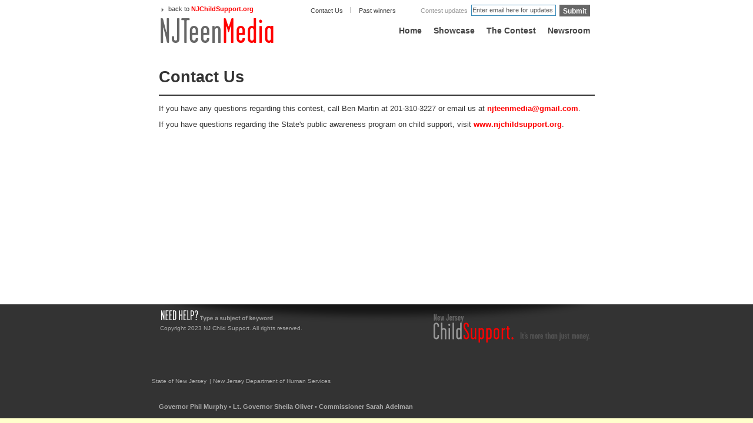

--- FILE ---
content_type: text/html; charset=utf-8
request_url: https://www.njteenmedia.org/Contact-Us.aspx
body_size: 4284
content:
<!DOCTYPE html PUBLIC "-//W3C//DTD XHTML 1.0 Transitional//EN" "http://www.w3.org/TR/xhtml1/DTD/xhtml1-transitional.dtd">
<html xmlns="http://www.w3.org/1999/xhtml">
<head><title>
	NJTeenMedia - Contact Us
</title><meta http-equiv="content-type" content="text/html; charset=UTF-8" /> 
<meta http-equiv="pragma" content="no-cache" /> 
<meta http-equiv="content-style-type" content="text/css" /> 
<meta http-equiv="content-script-type" content="text/javascript" /> 
 
<link rel="shortcut icon" href="/favicon.ico" />
<link rel="icon" href="/favicon.ico" />
    <link  href="/NJTeen/css/skin.css" type="text/css" rel="stylesheet"/>
    
    <link  href="/NJTeen/css/basic.css" type="text/css" rel="stylesheet"/>

    <link rel="stylesheet" href="/slimbox/css/slimbox2.css" type="text/css" media="screen" /><link type="text/css" href="/SimpleModal/css/basic.css" rel="stylesheet" media="screen" />
		
    <!--[if lt IE 7.]>
    <script defer type="text/javascript" src="/portals/0/Skins/TeenMedia/includes/pngfix.js"></script>
    <![endif]-->
	
	<script type="9edc6c8cc6b9a2f48cbdfe6d-text/javascript" src="https://ajax.googleapis.com/ajax/libs/jquery/1.4/jquery.min.js"></script>
	<script type="9edc6c8cc6b9a2f48cbdfe6d-text/javascript" src="/slimbox/js/slimbox2.js"></script>	
	<script type="9edc6c8cc6b9a2f48cbdfe6d-text/javascript" src='/SimpleModal/js/jquery.simplemodal.js'></script>


</head>
<body class="LTR Safari ENUS" >
    <form method="post" action="/Contact-Us.aspx" id="aspnetForm">
<div>
<input type="hidden" name="__EVENTTARGET" id="__EVENTTARGET" value="" />
<input type="hidden" name="__EVENTARGUMENT" id="__EVENTARGUMENT" value="" />
<input type="hidden" name="__VIEWSTATE" id="__VIEWSTATE" value="/[base64]" />
</div>

<script type="9edc6c8cc6b9a2f48cbdfe6d-text/javascript">
//<![CDATA[
var theForm = document.forms['aspnetForm'];
if (!theForm) {
    theForm = document.aspnetForm;
}
function __doPostBack(eventTarget, eventArgument) {
    if (!theForm.onsubmit || (theForm.onsubmit() != false)) {
        theForm.__EVENTTARGET.value = eventTarget;
        theForm.__EVENTARGUMENT.value = eventArgument;
        theForm.submit();
    }
}
//]]>
</script>


<script src="/WebResource.axd?d=O-U42NHARi8mEHr9DBEk0qSIaOcjJ0KqMfincc3ufQyBPUtdrjMsBqrw1UPhMeDfblp_ExMwpa78G8eFpYDsBUPbn-9uEClYPzV00RiErjI1&amp;t=638901392248157332" type="9edc6c8cc6b9a2f48cbdfe6d-text/javascript"></script>

<div><input type="hidden" name="lng" id="lng" value="en-US" />
</div>
<script src="/ScriptResource.axd?d=PsoxrNI0Dbq177jRckGv7SF_ZI-oPoDst8kr3KMkci6jppzN__rvR3BcgSLTh6kOmdwcUCv-kg-n_V6V2v1f-QW2yIb40p0YzZyj0BFZd8FgQAtMBzHpXVboTAOTHZxnq1WgzwWxgHNx9M8TAhWpkYVY44TExw_IFnz2Nas826Y1&amp;t=5c0e0825" type="9edc6c8cc6b9a2f48cbdfe6d-text/javascript"></script>
<script src="/ScriptResource.axd?d=ISonUz407hiel1yFJljDr0Cle5b5p7jglrj_fod_Hw2SgxNhg4Jb5nW0PCIj5CmdLvxnmXOXGTEQHOA0mWeoAU_5yOYJEm1JmrIV0zFUQIqRmgaM_pzc5xyBEoQpFkwiRcPqzSA0QAM_NX4ObDEnFb_wXz3HxrRNBJ2HX82kjNiaF92LevFQrMCQLn-fOvYt0&amp;t=5c0e0825" type="9edc6c8cc6b9a2f48cbdfe6d-text/javascript"></script>
<div>

	<input type="hidden" name="__VIEWSTATEGENERATOR" id="__VIEWSTATEGENERATOR" value="49A9D83C" />
	<input type="hidden" name="__EVENTVALIDATION" id="__EVENTVALIDATION" value="/wEdAANjDWsRrRMIcaScDgq71K29ZfaSBPblL5Mqh9Sq0HCnPnp3JLfFXbpOzW+5T9nQjHsYmlIOy8ck//4ZJPowxfj7b9/Fs/4sLejQMJMIWwdCkQ==" />
</div>
    <script type="9edc6c8cc6b9a2f48cbdfe6d-text/javascript">
//<![CDATA[
Sys.WebForms.PageRequestManager._initialize('ctl00$ctl00$manScript', 'aspnetForm', [], [], [], 90, 'ctl00$ctl00');
//]]>
</script>
<div id="ctl00_ctl00_CMSPageManager1">

</div>

    <script language = "javascript" type="9edc6c8cc6b9a2f48cbdfe6d-text/javascript">
        function js_waterMark_Focus(objname, waterMarkText, waterMarkStyle, normalStyle) {
            obj = document.getElementById(objname);
            if (obj.value == waterMarkText) {
                obj.value = "";
                obj.className = normalStyle
            }
        }
        function js_waterMark_Blur(objname, waterMarkText, waterMarkStyle, normalStyle) {
            obj = document.getElementById(objname);
            if (obj.value == "") {
                obj.value = waterMarkText;
                obj.className = waterMarkStyle
            }
            else {
                obj.className = normalStyle
            }
        }
</script>
   
    

<div class="header">
    <div class="header-in">
        <div class="backto-link">
            <a href="http://www.njchildsupport.org">back to <span class="red">NJChildSupport.org</span></a></div>
        <img src="/NJTeen/images/logo.gif" class="logo">
            <ul class="small-nav">
            	<li><a  href="/Contact-Us.aspx">Contact Us</a></li> <span>|</span>
                <li><a href="/Past-Winners.aspx">Past winners</a></li>
            </ul>
  
  

<script type="9edc6c8cc6b9a2f48cbdfe6d-text/javascript">

    function clearTextBox() 
    {
        $(".dd-s").val("");
    }

    function resetTextBox() 
    {
        if (!$(".dd-s").val()) 
        {
            $(".dd-s").val("Enter email here for updates");
        }
       
    }
   
   

</script>
<table cellpadding="0" cellspacing="0" border="0" style="position: absolute; top: 8px;
    right: 20px;">
    <tr>
        <td>
            <span style="color: #999999">Contest updates</span>
        </td>
        <td width="6">
        </td>
        <td>
            <input name="ctl00$ctl00$plcMain$updateform$txtEmail" type="text" value="Enter email here for updates" id="ctl00_ctl00_plcMain_updateform_txtEmail" class="dd-s" onFocus="if (!window.__cfRLUnblockHandlers) return false; clearTextBox()" onBlur="if (!window.__cfRLUnblockHandlers) return false; resetTextBox()" data-cf-modified-9edc6c8cc6b9a2f48cbdfe6d-="" />
        </td>
        <td width="6">
        </td>
        <td>
            <input type="submit" name="ctl00$ctl00$plcMain$updateform$cmdSubscribeButton" value="Submit" id="ctl00_ctl00_plcMain_updateform_cmdSubscribeButton" class="btn-search" />
        </td>
    </tr>
    <tr valign="top" align="right"><td colspan="5" ><span id="ctl00_ctl00_plcMain_updateform_lblMessage" class="red"></span>
</td></tr>
</table>


        
	<ul class="main-nav" id="mainNav">
        

<li class="">
    <a href="/Home.aspx">Home</a> 
</li>



 
   
 
<li class="">
    <a href="/Showcase.aspx">Showcase</a> 
</li>



 
   
 
<li class="">
    <a href="/The-Contest.aspx">The Contest</a> 
</li>



 
   
 
<li class="">
    <a href="/Newsroom.aspx">Newsroom</a> 
</li>



 
   
 

	</ul>


    </div>
</div>
 





<div class="main-white">
	<div class="main-in">
    	<div class="padded" style="min-height: 400px">
			<div class="h10"></div>
            <div class="heading"><span id="dnn_PageTitle_lblTitle">Contact Us</span>
           </div>
           <div class="border_black"></div>


 <div id="dnn_ctr440_HtmlModule_lblContent" class="Normal">
<div style="text-align: left;"><span style="font-size: larger;">If you have any questions regarding this contest, call Ben Martin at 201-310-3227 or email us at </span><span style="font-size: larger;"><span align="left" id="dnn_ctr448_ContentPane"><span style="font-size: small;"><span style="font-family: Arial;"><strong><span style="line-height: 115%; color: rgb(51, 51, 51);"><a href="/cdn-cgi/l/email-protection#d6b8bca2b3b3b8bbb3b2bfb796b1bbb7bfbaf8b5b9bbe9a5a3b4bcb3b5a2eb989cf682b3b3b8f69bb3b2bfb7f695b9b8a2b3a5a2f687a3b3a5a2bfb9b8"><span class="__cf_email__" data-cfemail="325c584657575c5f57565b5372555f535b5e1c515d5f">[email&#160;protected]</span></a></span></strong></span></span></span></span><span style="font-size: larger;">.</span></div>
<div>&nbsp;</div>
<div><span style="font-size: larger;">If you have questions regarding the State's public awareness program on child support, visit </span><span style="font-size: small;"><a href="http://www.njchildsupport.org/" target="_blank"><strong>www.njchildsupport.org</strong></a></span><span style="font-size: larger;">.</span></div>
</div>

</div>
</div>
</div>





<div class="footer">
    <div class="footer-in">
        <a href="/cdn-cgi/l/email-protection#a6c8ccd2c3c3c8cbc3c2cfc7e6c1cbc7cfca88c5c9cb88"><img class="need-help-heading" src="/NJTeen/images/need_help_heading.gif"></a>
        <img class="child-support-heading" src="/NJTeen/images/child_support_heading.gif">
        
           
        <span class="copyright" id="dnn_Copyright_lblCopyright">Copyright 2023 NJ Child Support. All rights reserved.</span>

        <!--  Footer Links  -->
        <div id="dnn_FooterLinks">
        <a name="435"></a><span align="left" id="dnn_ctr435_ContentPane"><!-- Start_Module_435 --><div id="dnn_ctr435_ModuleContent">
	<ul xmlns:udt="DotNetNuke/UserDefinedTable" class="footer-nav">
  <li>
    
  </li>
</ul>
<!-- End_Module_435 -->
</div></span>
</div>
      <!--  <img class="right-logo" src="/NJTeen/images/njdhs_logo.gif"> -->
	  <!--   <img class="left-logo" src="/NJTeen/images/nj_logo.gif"> -->
	  
	  <div style="padding-top:125px">
	    <div style="float:left;padding-right:5px">State of New Jersey</div>
        <div style="float:left;padding-right:5px">| New Jersey Department of Human Services </div>
        <div class="footer-Governor"><strong>Governor Phil Murphy • Lt. Governor Sheila Oliver •  Commissioner  Sarah Adelman</div>
	  </div>
		
		
        <!-- <div class="footer-Comm"><strong>Elizabeth Connolly</strong> Acting Commissioner</div> -->
    </div>
</div>
    



    </form>
<script data-cfasync="false" src="/cdn-cgi/scripts/5c5dd728/cloudflare-static/email-decode.min.js"></script><script src="/cdn-cgi/scripts/7d0fa10a/cloudflare-static/rocket-loader.min.js" data-cf-settings="9edc6c8cc6b9a2f48cbdfe6d-|49" defer></script><script>(function(){function c(){var b=a.contentDocument||a.contentWindow.document;if(b){var d=b.createElement('script');d.innerHTML="window.__CF$cv$params={r:'9c4b12b6ffecae97',t:'MTc2OTU0NjUxMC4wMDAwMDA='};var a=document.createElement('script');a.nonce='';a.src='/cdn-cgi/challenge-platform/scripts/jsd/main.js';document.getElementsByTagName('head')[0].appendChild(a);";b.getElementsByTagName('head')[0].appendChild(d)}}if(document.body){var a=document.createElement('iframe');a.height=1;a.width=1;a.style.position='absolute';a.style.top=0;a.style.left=0;a.style.border='none';a.style.visibility='hidden';document.body.appendChild(a);if('loading'!==document.readyState)c();else if(window.addEventListener)document.addEventListener('DOMContentLoaded',c);else{var e=document.onreadystatechange||function(){};document.onreadystatechange=function(b){e(b);'loading'!==document.readyState&&(document.onreadystatechange=e,c())}}}})();</script></body>
</html>


--- FILE ---
content_type: text/css
request_url: https://www.njteenmedia.org/NJTeen/css/skin.css
body_size: 4306
content:
/* General */
html, body {
	background:#ffffcc;
	font-size:11px;
	text-align:center;
	color: #444444;
	margin:0px;
	padding:0px;
	font-family: arial;
}
* {
}

form {
	margin:0px;
	padding:0px;
}
input {
	font-size: 11px;
	line-height: 13px;
	font-family: arial;
	}
label {
	font-family: Georgia;
	font-size:15px;
	font-weight:bold;
	line-height:20px;
	position:relative;
	}
table {
	empty-cells:show;
	border-collapse: collapse;
}

a:link,a:visited {
	color: #ff0000;
	text-decoration:none;
	}
a:hover {
	text-decoration: underline;
	}
a:active,a:focus {
    outline:0; 
  }
img {
	border: none;
	}
img.framed {
	padding:1px;
	border: 1px solid #a385af;
}
.pageLink
{
	color: green;
}
	
.clearer {
	clear:both;
	}
.b {
	font-weight:bold;
}
p {
	margin: 8px 0;
	padding: 0px;
	}
	
.btn-view-slideshow p{
		margin: 25px 0;
	}
.h1{
	height:1px;
	line-height:1px;
	font-size:1px;
	}
.h10{
	height:10px;
	line-height:10px;
	font-size: 10px;
	}
.h20{
	height:20px;
	}
.f10 {
	font-size:10px;
	}

.red {
	color: #ff0000;
	}
	
.red {
	font-weight: bold;
	/* color: #44444f; */
	color: #ff0000;
	}
	
.BigRed
{
    font-weight: bold; /* color: #44444f; */
    color: #ff0000;
    font-size: 16px;
    text-transform: uppercase;
}
	
h1 {
	font-size: 36px;
	font-family: Georgia;
	margin: 8px 0;
	padding:0px;
	}	

h2 {
	font-size: 20px;
	font-family: Georgia;
	margin: 8px 0;
	padding:0px;
	}

h3 {
	font-size: 14px;
	font-family: Georgia;
	margin: 8px 0;
	padding:0px;
	}
	
/* Containers */
/* Left side */

.left {
	float:left;
	width: 500px;
	margin: 0px 0 0 0px;
	display: inline;
	}	
.left-in {
	margin: 0 0px 0 12px;
	}

/* Right side */
.right {
	float:right;
	width: 210px;
	margin:0px 0px 0 0px;
	padding:0px;
	display: inline;
	overflow: hidden;
	}
.right-in {
	margin: 18px 0px 0 12px;
	}


.right-menu {	
		margin:0px;	
		padding:0px;	
		list-style: none;
		border-top: 2px solid #333333;
		font-size:13px;
		font-weight:bold;
	}	
.right-menu	li {	/* Main menu <li> */
		margin: 0px;
		padding: 0px;
		display:inline;
	}

.right-menu	a:link,.right-menu a:visited {	/* Main menu links */
		display: block;
		border-bottom: 1px solid #dddddd;
		line-height: 25px;
		text-decoration: none;
		text-align: left;
		margin: 0px;
		color: #444444;
		font-family:Georgia;
	}
.right-menu	li a:hover{
		background: url(/NJTeen/images/arrow-red.gif) 0px 7px no-repeat;
		padding: 0px 0px 0px 14px;
		color: #ff0000;
	}

.side-active a:link,.side-active a:visited{
		display: block;
		background: url(/NJTeen/images/arrow-red.gif) 0px 7px no-repeat;
		padding: 0px 0px 0px 14px;
		color: #ff0000;
}


/* HEADER */
.header { 
	background: #ffffff;
	text-align:center;
}
.header-in {
	width: 765px;
	height:94px;
	margin: 0 auto;
	background: #ffffff;
	text-align:left;
	position:relative;
	}

.logo {
	position: absolute;
	top: 29px;
	left: 14px;
	width: 203px;
	height: 46px;
}

.table-updates {
	position:absolute; top:8px; right:20px;
	}
	
.backto-link {
	position: absolute;
	top: 9px;
	left: 14px;
	background: url(/NJTeen/images/arrow.gif) left 2px no-repeat;
	padding-left:14px;
}
.backto-link a:link,.backto-link a:hover{
	color:#333333;
	}

.main-green {
	background: #2d7b38  url(/NJTeen/images/mainlist/big_green.jpg) top center no-repeat;
	height: 569px;
	color:#FFFFFF;
	}
.main-blue {
	background: #2d557b  url(/NJTeen/images/mainlist/big_blue.jpg) top center no-repeat;
	height: 569px;
	color:#FFFFFF;
	}
.main-orange {
	background: #ec972e  url(/NJTeen/images/mainlist/big_orange.jpg) top center no-repeat;
	height: 569px;
	color:#FFFFFF;
	}	
	
	
	/* 1st Place Highschool */
.main-highschool {
    background: #2d7b38  url(/NJTeen/images/mainlist/Jeong_big_green2.jpg) top center no-repeat;
	height: 569px;
	color:#FFFFFF;
    }
    
    /* 1st Place Middle School */
.main-middleschool {
    background: #ec972e  url(/NJTeen/images/mainlist/Abigail_big_orange2.jpg) top center no-repeat;
	height: 569px;
	color:#FFFFFF;
    }
	
/* Winners by name */	
	

.main-cassandrahunt {
    background: #2d7b38  url(/NJTeen/images/winners/cassandra_banner_green.jpg) top center no-repeat;
	height: 569px;
	color:#FFFFFF;
    }
    
.main-joellefilippi {
    background: #ec972e  url(/NJTeen/images/winners/joelle_banner_orange.jpg) top center no-repeat;
	height: 569px;
	color:#FFFFFF;
    }

.main-laurenannemueller {
    background: #2d7b38  url(/NJTeen/images/winners/mueller_orange.jpg) top center no-repeat;
	height: 569px;
	color:#FFFFFF;
    }
    
.main-adelaideagyemang {
    background: #2d7b38  url(/NJTeen/images/winners/agyemang_green.jpg) top center no-repeat;
	height: 569px;
	color:#FFFFFF;
    }	


.main-caelalaurenjohnson, .main-caelaljohnson	{
    background: #ec972e  url(/NJTeen/images/winners/Caela_orange.jpg) top center no-repeat;
	height: 569px;
	color:#FFFFFF;
    }

	
.main-josuecamillocastillo 	{
    background: #2d7b38  url(/NJTeen/images/winners/Josue_green.jpg) top center no-repeat;
	height: 569px;
	color:#FFFFFF;
    }	
	
/* 12 Months Enumerated */
	
	/* January */
.main-1 {
    background: #2d557b  url(/NJTeen/images/mainlist/big_blue.jpg) top center no-repeat;
    height: 569px;
    color:#FFFFFF;
    }    
    
    /* February */
.main-2 {
	background: #ec972e  url(/NJTeen/images/mainlist/big_orange.jpg) top center no-repeat;
	height: 569px;
	color:#FFFFFF;
	}    
    
    /* March */
.main-3 {
    background: #2d557b  url(/NJTeen/images/mainlist/big_blue.jpg) top center no-repeat;
    height: 569px;
    color:#FFFFFF;
    }    
    
    /* April */
.main-4 {
    background: #2d557b  url(/NJTeen/images/mainlist/big_blue.jpg) top center no-repeat;
    height: 569px;
    color:#FFFFFF;
    }    
    
    /* May */
.main-5 {
    background: #2d557b  url(/NJTeen/images/mainlist/big_blue.jpg) top center no-repeat;
    height: 569px;
    color:#FFFFFF;
    }    
    
    /* June */
.main-6 {
    background: #2d557b  url(/NJTeen/images/mainlist/big_blue.jpg) top center no-repeat;
    height: 569px;
    color:#FFFFFF;
    }    
    
    /* July */
.main-7 {
    background: #2d557b  url(/NJTeen/images/mainlist/big_blue.jpg) top center no-repeat;
    height: 569px;
    color:#FFFFFF;
    }    
    
    /* August */
.main-8 {
    background: #2d557b  url(/NJTeen/images/mainlist/big_blue.jpg) top center no-repeat;
    height: 569px;
    color:#FFFFFF;
    }    
    
    /* September */
.main-9 {
    background: #2d557b  url(/NJTeen/images/mainlist/big_blue.jpg) top center no-repeat;
    height: 569px;
    color:#FFFFFF;
    }  
    
    /* October */
.main-10 {
    background: #2d557b  url(/NJTeen/images/mainlist/big_blue.jpg) top center no-repeat;
    height: 569px;
    color:#FFFFFF;
    }    
    
    /* November */
.main-11 {
    background: #2d557b  url(/NJTeen/images/mainlist/big_blue.jpg) top center no-repeat;
    height: 569px;
    color:#FFFFFF;
    }    
    
    /* December */
.main-12 {
    background: #2d557b  url(/NJTeen/images/mainlist/big_blue.jpg) top center no-repeat;
    height: 569px;
    color:#FFFFFF;
    }    
   

/* End of 12 Months Enumerated */
	
.main-white {
	background: #ffffff;
	color:#333333;
	}
	
.main-in {
	width: 765px;
	margin: 0 auto;
	text-align:left;
	position: relative;  
	}

.main-title {
	padding: 50px 30px;
	text-align:right;
	font-family: Georgia;
	}

.col3 {
	position:absolute;
	top: 360px;
	}
.col3 td{
	text-align: center;
	font-weight: bold;
	font-size: 14px;
	color:#FFFFFF;
	}
.col3 a:link,.col3 a:visited,.col3 a:hover{	
	color:#333333;
	}
/* MAIN NAVIGATION */
.main-nav {
	position:absolute;
	right: 20px;
	top: 40px;
	margin:0px; 
	list-style-type:none;
	white-space:nowrap;
	height: 27px;
	font-weight:bold;
	font-size:14px;
  }

.main-nav  li 
{
  display :inline;
  float: left;
  position: relative;
  padding:0;
  margin:0;
  }

.main-nav a:link,.main-nav a:visited {
  color:#444444;
  text-align:center; 
  text-decoration:none;
  line-height: 24px;
  margin-left: 20px;
  display: block; 
  }

.active a:link,.active a:visited {
  color:#ff0000; 
  }

.main-nav a:hover{
  color:#ff0000; 
  }



/* MAIN NAVIGATION - Admin section dropdown */

    #mainNav, #mainNav ul { /* all lists */
	    padding: 0;
	    margin: 0;
	    list-style: none;
	    line-height: 1;
    }



    #mainNav li ul { /* second-level lists */
	    position: absolute;
	    background: white;
	    width: 11em;
	    display: none; /* using left instead of display to hide menus because display: none isn't read by screen readers */
    }

    #mainNav li:hover ul, #mainNav li.sfhover ul { /* lists nested under hovered list items */
	    display :inline;
    }

/* MAIN NAVIGATION - End Admin section dropdown */



.small-nav {
	position:absolute;
	left: 230px;
	top: 6px;
	margin:0px; 
	list-style-type:none;
	white-space:nowrap;
	height: 27px;
	font-size:11px;
  }
.small-nav li {
  display:inline;
  padding:0;
  margin:0;
  }
.small-nav span {
  float:left; 
  margin: 4px 12px;
  cursor: default;
}
.small-nav a:link,.small-nav a:visited {
  float:left; 
  color:#444444;
  text-align:center; 
  text-decoration:none;
  line-height: 24px;
  }

.small-nav a:hover{
  color:#ff0000; 
  }

/* Showcase */
.padded {
	padding:12px;
	}
.border_black {
	margin: 14px 0;
	height:2px;
	line-height:2px;
	font-size:2px;
	background:#333333;
	}
.table-show 
{
    display:block;
}
.table-show td{
	padding: 10px 0;
	border-bottom: 1px solid #bbbbbb;
}

.winner-prize{
	font-size: 14px;
	font-weight: bold;
	font-family: Georgia;
	}
.winner-name{
	margin-top:10px;
	font-size: 20px;
	font-weight: bold;
	}	
.winner-art{
	margin-top:6px;
	font-size: 16px;
	font-family: Georgia;
	font-style:italic;
	font-weight:bold;
	}
.winner-school{
	margin-top:2px;
	font-size: 11px;
	}

.dark-links a:link,.dark-links a:visited,.dark-links a:hover{
	font-size:13px;
	font-weight: bold;
	color:#444444;
	}
/* Headings */
.heading{
	font-size: 27px;
	font-weight: bold;
	}
.heading-sm{
	font-size: 14px;
	font-weight: bold;
	}
.news-heading{
	margin: 16px 0 0px;
	font-size: 18px;
	font-weight: bold;
	clear: left;
	}
.news-heading a:link,.news-heading a:visited{	
	color: #333333;
	}

.news-body {
	margin: 10px 0 0px;
	font-family: Georgia;
	font-size: 14px;
	}
.news-body-nom {
	margin:0px;
	font-family: Georgia;
	font-size: 14px;
	}
.news-body img{	
	float: left;
	margin: 0 20px 10px 0;
	}
.news-body span{
	display: block;
	margin: 14px 0px 10px 0px;
	/* color:#999999; */
	}
.arrowed {
	font-size: 11px;
	color: #504C49;
	padding: 0px;
	margin: 6px 0px 0px 0px;
	list-style: none;
	}

.arrowed li{
	display: block;
	padding: 0px;
	margin: 0px;
	background: url(/NJTeen/images/arrow_orange.gif) left 6px no-repeat;
	padding: 0px 0 0px 15px;
	margin: 0px 0 5px 0;
	}

.arrowed h2{
	font-size: 11px;
	font-weight: normal;
	display: block;
	padding: 0px;
	margin: 0px;
	background: url(/NJTeen/images/arrow_orange.gif) left 6px no-repeat;
	padding: 0px 0 0px 15px;
	margin: 0px 0 5px 0;
	}
	
.arrowed li a:link, .arrowed li a:visited {
	color: #666666;
	text-align: left;
	text-decoration:underline;
	}
	
.arrowed li a:hover{
	color: #4ead09;
}	

/* Inputs  */

.login {
	display:block;
	background:url(/NJTeen/images/input_bgr.gif) no-repeat;
	margin: 4px 0;
	width: 190px;
	color:#555555;
	text-align:left;
	padding: 2px;
	border: 1px solid #9aa9b2;
	font-size: 11px;
}
.login:focus{
	border: 1px solid #ffa20a;
	}
input.dd {
	margin:0px;
	width: 490px;
	padding: 2px 1px;
	color: #555555;
	border: 1px solid #aaaaaa;
	background: #ffffff;
	font-size:15px;
}
input.shorter {
	margin:0px;
	width: 125px;
	padding: 2px 1px;
	color: #555555;
	border: 1px solid #aaaaaa;
	background: #ffffff;
	font-size:15px;
}
select.shorter-state {
	margin:0px;
	width: 115px;
	padding: 2px 1px;
	color: #555555;
	border: 1px solid #aaaaaa;
	background: #ffffff;
	font-size:13px;
}
input.shorter-s {
	margin:0px;
	width: 100px;
	padding: 2px 1px;
	color: #555555;
	border: 1px solid #aaaaaa;
	background: #ffffff;
	font-size:15px;
}
textarea.dd {
	margin:0px;
	width: 260px;
	height: 110px;
	font-size: 11px;
	padding: 2px 1px;
	color: #555555;
	border: 1px solid #7f9db9;
	background: #ffffff;
}
.dd-long {
	margin:0px;
	width: 220px;
	font-size: 11px;
	padding: 2px 1px;
	color: #555555;
	border: 1px solid #7f9db9;
	background: #ffffff;
}
.dd-s {
	margin:0px;
	width: 140px;
	font-size: 11px;
	padding: 2px 1px;
	color: #555555;
	border: 1px solid #3a8ab8;
}
input.txt {
	margin:0px;
	width: 120px;
	color:#555555;
	text-align:left;
	padding: 2px 2px;
	border: 1px solid #7f9db9;
	font-size: 11px;
}

/* Footer  */
.footer {
	background: #333333;
	color: #aaaaaa;
	font-size: 10px;
	}
.footer-in {
	width: 765px;
	height: 194px;
	margin: 0 auto;
	background: #333333 url(/NJTeen/images/footer_bgr.gif) top center no-repeat;
	text-align:left;
	position:relative;
}	
.footer-Governor
{
    top: 168px;
    left: 12px;
    text-align: left;
    position: absolute;
    font-family: Arial;
    font-size: 8pt;
}
.footer-Comm
{
    top: 168px;
    left: 170px;
    text-align: left;
    position:absolute;
    font-family: Arial;
    font-size: 8pt;
}
.need-help-heading {
	position:absolute;
	top: 8px;
	left: 14px;
	}
.child-support-heading {
	position:absolute;
	top: 13px;
	right: 14px;
	}
.search-table {
	position:absolute;
	top: 36px;
	left: 14px;
	}
a.btn-search 
{
	background: #666666;
	border: none;
	color:#FFFFFF;
	font-weight: bold;
	font-size: 12px;
	height:5px;
	padding:3px 6px 3px 6px ;
}

.btn-search 
{
	background: #666666;
	border: none;
	color:#FFFFFF;
	font-weight: bold;
	font-size: 12px;
	line-height:20px;
	height:20px;
}

.copyright {
	position: absolute;
	left: 14px;
	top: 35px;
}

.footer-container {
	position:relative;
	top: -25px;
	margin:0px; 
	padding: 70px 0px 70px 15px;
}

.footer-nav {
	position:absolute;
	left: 14px;
	top: 88px;
	margin:0px; 
	padding: 0px;
	list-style-type:none;
	white-space:nowrap;
	height: 27px;
	font-size:10px;
	text-align:left;
}
.footer-nav li {
  display:inline;
  padding:0;
  margin:0;
}
.footer-nav span {
  float: left; 
  margin: 4px 12px;
  cursor: default;
}
.footer-nav a:link,.footer-nav a:visited {
  float:left; 
  color:#eeeeee;
  text-align:center; 
  text-decoration:none;
  line-height: 24px;
  }

.footer-nav a:hover{
  color: #ff0000; 
 }

.left-logo {
	position: absolute;
	left: 14px;
	top: 120px;
}

.right-logo {
	position: absolute;
	left: 190px;
	top: 120px;
}


/*Lightbox */
#lightbox{
	background-color:#eee;
	padding: 10px;
	}
#lightboxDetails{
	font-size: 0.8em;
	padding-top: 0.4em;
	}	
#lightboxCaption{ float: left; }
#keyboardMsg{ float: right; }

#lightbox img{ border: none; } 
#overlay img{ border: none; }

#overlay{ background-image: url(lightbox/overlay.png); }
#closeButton { position: absolute;
				top:3px;
				right:2px;
				}

* html #overlay{
	background-color: #000;
	back\ground-color: transparent;
	background-image: url(blank.gif);
	filter: progid:DXImageTransform.Microsoft.AlphaImageLoader(src="lightbox/overlay.png", sizingMethod="scale");
}

.WaterMarkedTextBox
{
	color: gray;
	display: inline;
	background: AliceBlue;
	visibility: visible;
	margin:0px;
	width: 140px;
	font-size: 11px;
	padding: 2px 1px;
	border: 1px solid #3a8ab8;
}
.NormalSearchTextBox
{
	display: inline;
	background: #ffffff;
	visibility: visible;
	margin:0px;
	width: 140px;
	font-size: 11px;
	padding: 2px 1px;
	color: #555555;
	border: 1px solid #3a8ab8;
}
.col3 td {
	vertical-align: top;
}	
.btn {
	display: block;
}
.btn-view-slideshow p {
	color: #000;
}
.col3 a.btn {
    display: block;
    background: #ed0c24;
    padding: 11px;
    width: 70%;
    margin: 9px auto;
    border-radius: 16px;
    color: #fff;
    box-shadow: 1px 2px 10px #000;
    -webkit-transition: background-color 1s ease-out;
  -moz-transition: background-color 1s ease-out;
  -o-transition: background-color 1s ease-out;
  transition: background-color 1s ease-out;
}


a.btn:hover {
    background: #f75c6d;
    text-decoration: none;
}
.selectedwinner {
	height: 680px !important;
}

--- FILE ---
content_type: application/javascript; charset=UTF-8
request_url: https://www.njteenmedia.org/cdn-cgi/challenge-platform/scripts/jsd/main.js
body_size: 8680
content:
window._cf_chl_opt={AKGCx8:'b'};~function(f6,ev,eY,em,et,eE,ep,eA,eW,f1){f6=F,function(k,M,ft,f5,e,f){for(ft={k:712,M:536,e:692,f:604,b:607,y:490,G:653,o:599},f5=F,e=k();!![];)try{if(f=-parseInt(f5(ft.k))/1+-parseInt(f5(ft.M))/2+-parseInt(f5(ft.e))/3+parseInt(f5(ft.f))/4+parseInt(f5(ft.b))/5+parseInt(f5(ft.y))/6+parseInt(f5(ft.G))/7*(parseInt(f5(ft.o))/8),M===f)break;else e.push(e.shift())}catch(b){e.push(e.shift())}}(h,974355),ev=this||self,eY=ev[f6(502)],em=function(bd,bI,bH,bZ,bK,bR,bL,bT,f7,M,e,f,b){return bd={k:643,M:698,e:688,f:548,b:481,y:709,G:597},bI={k:552,M:600,e:559,f:468,b:541,y:666,G:675,o:549,D:639,X:628,x:655,l:600,S:463,T:663,L:466,R:516,a:574,U:718,K:707,Z:647,H:499,I:532,d:532,i:684,z:600,J:583,Q:650,j:612,v:621,Y:652,m:466,E:506,B:652,O:554},bH={k:676,M:657,e:499,f:549,b:576},bZ={k:676,M:513,e:665,f:537,b:570,y:466,G:716},bK={k:634,M:691,e:576,f:652,b:665,y:537,G:570,o:555,D:637,X:535,x:537,l:473,S:578,T:716,L:706,R:622,a:654,U:662,K:612,Z:466,H:520,I:670,d:611,i:494,z:717,J:528,Q:717,j:556,v:638,Y:466,m:575,E:466,B:549,O:600,A:595,V:639,W:639,n:497,c:541,C:464,s:677,g:493,N:715,P:665,h0:537,h1:570,h2:700,h3:466,h4:639,h5:507,h6:466,h7:571,h8:626,h9:575,hh:612,hF:466,hk:538,hM:659,he:625,hf:633,hb:466,hy:606,hG:466,hq:655,ho:621},bR={k:546},bL={k:706,M:484,e:643},bT={k:580,M:580,e:511,f:652},f7=f6,M={'RcWJQ':function(G,o){return o!==G},'SnLZJ':f7(bd.k),'MBlJK':function(G,o){return G>=o},'beJTR':function(G,o){return G<o},'HJQIw':f7(bd.M),'ubBYZ':function(G,o){return G-o},'AdpVI':function(G,o){return G+o},'YnMKW':function(G,o){return G===o},'lqris':f7(bd.e),'YaZVj':f7(bd.f),'gjBIl':function(G,o){return G>o},'UngSC':function(G,o){return G<<o},'yvVGO':function(G,o){return o&G},'nRDOT':function(G,o){return G==o},'ilSUi':function(G,o){return G==o},'apwsA':function(G,o){return G<<o},'LqmXA':function(y,G){return y(G)},'VQeXr':function(G,o){return G!==o},'hFUJn':function(G,o){return G-o},'roEEp':function(G,o){return G<<o},'WWsgN':function(y,G){return y(G)},'wXFqY':function(G,o){return o|G},'MqWRe':function(G,o){return o&G},'XUIGa':function(G,o){return o==G},'gZRTc':function(G,o){return G<o},'pQNih':function(G,o){return o==G},'nqUuk':function(G,o){return G-o},'GEuYV':function(y,G){return y(G)},'wlqpM':function(G,o){return G==o},'OgVfb':function(G,o){return G>o},'CDgOZ':function(G,o){return o!=G},'HQhcV':f7(bd.b),'CoXbg':function(G,o){return G*o},'yYCCd':function(G,o){return o&G},'newPb':function(G,o){return G*o},'qSLmg':function(G,o){return G&o},'xAaoW':function(y,G){return y(G)},'AaQpY':function(G,o){return G>o},'iAYkI':function(G,o){return G==o},'SEwiZ':function(y,G){return y(G)},'uDebq':function(G,o){return o*G},'WTghw':function(G,o){return G<o},'BWXKj':function(y,G){return y(G)},'fPeAM':function(G,o){return G-o},'zmBDR':function(G,o){return o*G},'ylsMc':function(y,G){return y(G)},'fqYMI':function(G,o){return G+o},'DYBUi':function(G,o){return G==o}},e=String[f7(bd.y)],f={'h':function(y,f8){return f8=f7,M[f8(bL.k)](M[f8(bL.M)],f8(bL.e))?void 0:null==y?'':f.g(y,6,function(o,f9){return f9=f8,f9(bT.k)===f9(bT.M)?f9(bT.e)[f9(bT.f)](o):null})},'g':function(y,G,o,bU,ba,fk,D,X,x,S,T,L,R,U,K,Z,H,I,i,z,J,E,B,O,A,V){if(bU={k:612},ba={k:662},fk=f7,D={'rZJLj':function(Q,j,fh){return fh=F,M[fh(bR.k)](Q,j)},'BFhJH':function(Q,j,fF){return fF=F,M[fF(ba.k)](Q,j)},'yBWJx':fk(bK.k),'dIOzl':M[fk(bK.M)],'jrmEo':function(Q,j,fM){return fM=fk,M[fM(bU.k)](Q,j)}},null==y)return'';for(x={},S={},T='',L=2,R=3,U=2,K=[],Z=0,H=0,I=0;I<y[fk(bK.e)];I+=1)if(i=y[fk(bK.f)](I),Object[fk(bK.b)][fk(bK.y)][fk(bK.G)](x,i)||(x[i]=R++,S[i]=!0),z=M[fk(bK.o)](T,i),Object[fk(bK.b)][fk(bK.y)][fk(bK.G)](x,z))T=z;else if(M[fk(bK.D)](fk(bK.X),fk(bK.X))){if(Object[fk(bK.b)][fk(bK.x)][fk(bK.G)](S,T)){if(fk(bK.l)!==fk(bK.S)){if(256>T[fk(bK.T)](0)){if(M[fk(bK.L)](M[fk(bK.R)],M[fk(bK.a)])){for(X=0;M[fk(bK.U)](X,U);Z<<=1,H==M[fk(bK.K)](G,1)?(H=0,K[fk(bK.Z)](o(Z)),Z=0):H++,X++);for(J=T[fk(bK.T)](0),X=0;M[fk(bK.H)](8,X);Z=M[fk(bK.I)](Z,1)|M[fk(bK.d)](J,1),G-1==H?(H=0,K[fk(bK.Z)](o(Z)),Z=0):H++,J>>=1,X++);}else D[fk(bK.i)](y[fk(bK.z)],200)&&D[fk(bK.J)](G[fk(bK.Q)],300)?x(D[fk(bK.j)]):o(fk(bK.v)+S[fk(bK.Q)])}else{for(J=1,X=0;X<U;Z=J|Z<<1,G-1==H?(H=0,K[fk(bK.Y)](o(Z)),Z=0):H++,J=0,X++);for(J=T[fk(bK.T)](0),X=0;16>X;Z=1&J|Z<<1.48,M[fk(bK.m)](H,G-1)?(H=0,K[fk(bK.E)](o(Z)),Z=0):H++,J>>=1,X++);}L--,M[fk(bK.B)](0,L)&&(L=Math[fk(bK.O)](2,U),U++),delete S[T]}else K=H[y]}else for(J=x[T],X=0;X<U;Z=M[fk(bK.A)](Z,1)|J&1,H==G-1?(H=0,K[fk(bK.Z)](M[fk(bK.V)](o,Z)),Z=0):H++,J>>=1,X++);T=(L--,0==L&&(L=Math[fk(bK.O)](2,U),U++),x[z]=R++,M[fk(bK.W)](String,i))}else for(E=D[fk(bK.n)][fk(bK.c)]('|'),B=0;!![];){switch(E[B++]){case'0':O=H[fk(bK.C)](y[fk(bK.s)]()/1e3);continue;case'1':if(D[fk(bK.g)](O,V)>A)return![];continue;case'2':A=3600;continue;case'3':V=K();continue;case'4':return!![]}break}if(M[fk(bK.N)]('',T)){if(Object[fk(bK.P)][fk(bK.h0)][fk(bK.h1)](S,T)){if(256>T[fk(bK.T)](0)){for(X=0;X<U;Z<<=1,H==M[fk(bK.h2)](G,1)?(H=0,K[fk(bK.h3)](M[fk(bK.h4)](o,Z)),Z=0):H++,X++);for(J=T[fk(bK.T)](0),X=0;8>X;Z=M[fk(bK.h5)](Z,1)|1&J,G-1==H?(H=0,K[fk(bK.h6)](M[fk(bK.h7)](o,Z)),Z=0):H++,J>>=1,X++);}else{for(J=1,X=0;X<U;Z=M[fk(bK.h8)](M[fk(bK.h5)](Z,1),J),M[fk(bK.h9)](H,G-1)?(H=0,K[fk(bK.E)](o(Z)),Z=0):H++,J=0,X++);for(J=T[fk(bK.T)](0),X=0;16>X;Z=Z<<1.91|J&1.65,H==M[fk(bK.hh)](G,1)?(H=0,K[fk(bK.hF)](o(Z)),Z=0):H++,J>>=1,X++);}L--,0==L&&(L=Math[fk(bK.O)](2,U),U++),delete S[T]}else for(J=x[T],X=0;X<U;Z=Z<<1.2|M[fk(bK.hk)](J,1),G-1==H?(H=0,K[fk(bK.Y)](o(Z)),Z=0):H++,J>>=1,X++);L--,M[fk(bK.hM)](0,L)&&U++}for(J=2,X=0;M[fk(bK.he)](X,U);Z=1&J|Z<<1.29,M[fk(bK.hf)](H,G-1)?(H=0,K[fk(bK.hb)](M[fk(bK.V)](o,Z)),Z=0):H++,J>>=1,X++);for(;;)if(Z<<=1,M[fk(bK.h9)](H,M[fk(bK.hy)](G,1))){K[fk(bK.hG)](M[fk(bK.hq)](o,Z));break}else H++;return K[fk(bK.ho)]('')},'j':function(y,fe,G,o){return fe=f7,G={},G[fe(bH.k)]=fe(bH.M),o=G,M[fe(bH.e)](null,y)?'':M[fe(bH.f)]('',y)?null:f.i(y[fe(bH.b)],32768,function(D,ff){if(ff=fe,o[ff(bZ.k)]===ff(bZ.M))D[ff(bZ.e)][ff(bZ.f)][ff(bZ.b)](X,x)||(l[S]=[]),T[L][ff(bZ.y)](R);else return y[ff(bZ.G)](D)})},'i':function(y,G,o,fb,D,X,x,S,T,L,R,U,K,Z,H,I,Q,i,z,J){for(fb=f7,D=[],X=4,x=4,S=3,T=[],U=o(0),K=G,Z=1,L=0;M[fb(bI.k)](3,L);D[L]=L,L+=1);for(H=0,I=Math[fb(bI.M)](2,2),R=1;M[fb(bI.e)](R,I);)for(i=M[fb(bI.f)][fb(bI.b)]('|'),z=0;!![];){switch(i[z++]){case'0':H|=M[fb(bI.y)](0<J?1:0,R);continue;case'1':R<<=1;continue;case'2':K>>=1;continue;case'3':K==0&&(K=G,U=o(Z++));continue;case'4':J=U&K;continue}break}switch(H){case 0:for(H=0,I=Math[fb(bI.M)](2,8),R=1;I!=R;J=M[fb(bI.G)](U,K),K>>=1,M[fb(bI.o)](0,K)&&(K=G,U=M[fb(bI.D)](o,Z++)),H|=M[fb(bI.X)](0<J?1:0,R),R<<=1);Q=M[fb(bI.x)](e,H);break;case 1:for(H=0,I=Math[fb(bI.l)](2,16),R=1;R!=I;J=M[fb(bI.S)](U,K),K>>=1,0==K&&(K=G,U=o(Z++)),H|=R*(0<J?1:0),R<<=1);Q=M[fb(bI.T)](e,H);break;case 2:return''}for(L=D[3]=Q,T[fb(bI.L)](Q);;){if(M[fb(bI.R)](Z,y))return'';for(H=0,I=Math[fb(bI.l)](2,S),R=1;R!=I;J=U&K,K>>=1,M[fb(bI.a)](0,K)&&(K=G,U=M[fb(bI.U)](o,Z++)),H|=M[fb(bI.K)](M[fb(bI.Z)](0,J)?1:0,R),R<<=1);switch(Q=H){case 0:for(H=0,I=Math[fb(bI.M)](2,8),R=1;R!=I;J=U&K,K>>=1,M[fb(bI.H)](0,K)&&(K=G,U=M[fb(bI.I)](o,Z++)),H|=(0<J?1:0)*R,R<<=1);D[x++]=M[fb(bI.d)](e,H),Q=M[fb(bI.i)](x,1),X--;break;case 1:for(H=0,I=Math[fb(bI.z)](2,16),R=1;R!=I;J=K&U,K>>=1,0==K&&(K=G,U=o(Z++)),H|=M[fb(bI.J)](0<J?1:0,R),R<<=1);D[x++]=M[fb(bI.Q)](e,H),Q=M[fb(bI.j)](x,1),X--;break;case 2:return T[fb(bI.v)]('')}if(0==X&&(X=Math[fb(bI.z)](2,S),S++),D[Q])Q=D[Q];else if(x===Q)Q=L+L[fb(bI.Y)](0);else return null;T[fb(bI.m)](Q),D[x++]=M[fb(bI.E)](L,Q[fb(bI.B)](0)),X--,L=Q,M[fb(bI.O)](0,X)&&(X=Math[fb(bI.M)](2,S),S++)}}},b={},b[f7(bd.G)]=f.h,b}(),et={},et[f6(469)]='o',et[f6(658)]='s',et[f6(487)]='u',et[f6(553)]='z',et[f6(530)]='n',et[f6(686)]='I',et[f6(649)]='b',eE=et,ev[f6(585)]=function(M,y,G,o,bC,bn,bW,fo,D,x,S,T,L,R,U){if(bC={k:711,M:557,e:705,f:669,b:523,y:705,G:669,o:689,D:545,X:629,x:689,l:627,S:645,T:491,L:576,R:543,a:680,U:711,K:572,Z:695,H:498,I:512,d:480,i:471,z:594,J:671},bn={k:592,M:576,e:609},bW={k:665,M:537,e:570,f:466},fo=f6,D={'evnTn':function(K){return K()},'jfChy':function(K,Z){return K(Z)},'JZqul':function(K,Z){return K<Z},'OmxKA':function(K,Z){return K(Z)},'dFLBv':fo(bC.k),'xjGzT':function(K,Z){return Z===K},'KsjWC':fo(bC.M),'OImnd':function(K,Z,H){return K(Z,H)},'HPqsE':function(K,Z){return K+Z},'WGBoz':function(K,Z,H){return K(Z,H)}},y===null||y===void 0)return o;for(x=eO(y),M[fo(bC.e)][fo(bC.f)]&&(x=x[fo(bC.b)](M[fo(bC.y)][fo(bC.G)](y))),x=M[fo(bC.o)][fo(bC.D)]&&M[fo(bC.X)]?M[fo(bC.x)][fo(bC.D)](new M[(fo(bC.X))](x)):function(K,fX,Z){for(fX=fo,K[fX(bn.k)](),Z=0;Z<K[fX(bn.M)];K[Z+1]===K[Z]?K[fX(bn.e)](Z+1,1):Z+=1);return K}(x),S='nAsAaAb'.split('A'),S=S[fo(bC.l)][fo(bC.S)](S),T=0;D[fo(bC.T)](T,x[fo(bC.L)]);T++)if(L=x[T],R=ew(M,y,L),D[fo(bC.R)](S,R)){if(D[fo(bC.a)]!==fo(bC.U)){if(y=!![],!D[fo(bC.K)](G))return;D[fo(bC.Z)](o,function(Z){x(S,Z)})}else U='s'===R&&!M[fo(bC.H)](y[L]),D[fo(bC.I)](D[fo(bC.d)],G+L)?D[fo(bC.i)](X,D[fo(bC.z)](G,L),R):U||D[fo(bC.i)](X,G+L,y[L])}else D[fo(bC.J)](X,G+L,R);return o;function X(K,Z,fD){fD=fo,Object[fD(bW.k)][fD(bW.M)][fD(bW.e)](o,Z)||(o[Z]=[]),o[Z][fD(bW.f)](K)}},ep=f6(687)[f6(541)](';'),eA=ep[f6(627)][f6(645)](ep),ev[f6(640)]=function(k,M,y3,fx,y,G,o,D,l,X){for(y3={k:590,M:476,e:526,f:576,b:563,y:584,G:699,o:673,D:610,X:466,x:579,l:477,S:498,T:584,L:557,R:704,a:485},fx=f6,y={'uScYQ':function(l,S){return S===l},'xlmzj':function(l,S){return l+S},'KnHqz':function(x,l,S){return x(l,S)},'Jcjlb':function(l,S){return l+S},'HsaWA':function(l,S){return l<S},'LXcxM':fx(y3.k),'xSNZc':function(l,S){return l<S},'JpYYs':function(x,l){return x(l)}},G=Object[fx(y3.M)](M),o=0;y[fx(y3.e)](o,G[fx(y3.f)]);o++)if(fx(y3.k)===y[fx(y3.b)]){if(D=G[o],y[fx(y3.y)]('f',D)&&(D='N'),k[D]){for(X=0;y[fx(y3.G)](X,M[G[o]][fx(y3.f)]);-1===k[D][fx(y3.o)](M[G[o]][X])&&(y[fx(y3.D)](eA,M[G[o]][X])||k[D][fx(y3.X)](y[fx(y3.x)]('o.',M[G[o]][X]))),X++);}else k[D]=M[G[o]][fx(y3.l)](function(x){return'o.'+x})}else l='s'===R&&!M[fx(y3.S)](U[K]),y[fx(y3.T)](fx(y3.L),y[fx(y3.x)](Z,H))?y[fx(y3.R)](I,o+i,z):l||J(y[fx(y3.a)](Q,j),l[Y])},eW=null,f1=f0(),f3();function F(k,M,e,f){return k=k-461,e=h(),f=e[k],f}function h(yw){return yw='status,SEwiZ,EIwHH,clientInformation,qSLmg,floor,ZiXqc,push,cloudflare-invisible,HQhcV,object,cCNzd,OImnd,xhr-error,HeblO,QbicM,jCVCr,keys,map,FpHrh,IEewv,KsjWC,4|2|3|0|1,sid,dPENZ,SnLZJ,Jcjlb,api,undefined,onreadystatechange,fVsAj,5212896swdTdB,JZqul,LRmiB4,jrmEo,rZJLj,LegME,OBFnE,dIOzl,isNaN,wlqpM,stringify,xWyir,document,readyState,iXhKm,DOMContentLoaded,fqYMI,roEEp,random,ZWRtf,appendChild,SlW+14NFjmuTPoKVa-yvRDdH63rtXUwiLYeBApQz$bq728EJskM5g9OZnfchxG0CI,xjGzT,BMerL,IFsFp,createElement,AaQpY,vRZIm,pkLOA2,FtOVJ,gjBIl,loading,postMessage,concat,error,XMLHttpRequest,HsaWA,UcSyA,BFhJH,FsrQc,number,agcmF,BWXKj,detail,contentWindow,oJpSQ,1089690DqUbJg,hasOwnProperty,MqWRe,3|1|2|4|0,GWgsg,split,yoGjT,OmxKA,timeout,from,MBlJK,open,fyhVj,ilSUi,_cf_chl_opt,RqHIK,OgVfb,symbol,DYBUi,AdpVI,yBWJx,d.cookie,GKIuk,CDgOZ,addEventListener,qKZbB,JSdAx,LXcxM,/invisible/jsd,ATSPy,tabIndex,CnwA5,bCgZJ,WGSwu,call,WWsgN,evnTn,/cdn-cgi/challenge-platform/h/,iAYkI,nRDOT,length,WaiwW,Llilp,xlmzj,RAtVl,onerror,/b/ov1/0.3104677565221857:1769545412:c6Hy99qhYdUyNqAVyDCvKB9oUDrZKDEHOTJ3QTpvV1c/,zmBDR,uScYQ,pRIb1,TezNB,catch,chctx,aUjz8,CBoEb,toString,sort,fapsp,HPqsE,apwsA,style,aHOuIJQYGiD,CwcIO,364136Ntauzw,pow,errorInfoObject,JBxy9,jxidL,1574260CSdVjm,kqcaF,nqUuk,3482015VWAUXI,href,splice,JpYYs,yvVGO,ubBYZ,drDbZ,vOwyd,HIRwm,body,/jsd/oneshot/d251aa49a8a3/0.3104677565221857:1769545412:c6Hy99qhYdUyNqAVyDCvKB9oUDrZKDEHOTJ3QTpvV1c/,[native code],SSTpq3,parent,join,lqris,iframe,AdeF3,gZRTc,wXFqY,includes,newPb,Set,TYlZ6,nzrsZ,AKGCx8,pQNih,success,POST,tiQKt,YnMKW,http-code:,LqmXA,rxvNi8,Function,rOSuI,AgbxH,MtQFI,bind,rOYpn,WTghw,__CF$cv$params,boolean,ylsMc,log,charAt,133vlkZCs,YaZVj,GEuYV,contentDocument,bMQSz,string,XUIGa,orOAj,getPrototypeOf,beJTR,xAaoW,6|7|1|0|2|5|4|3,prototype,CoXbg,5|0|1|6|9|7|3|2|8|10|4,jsd,getOwnPropertyNames,UngSC,WGBoz,location,indexOf,BnOyw,yYCCd,kokFQ,now,YFDMQ,randomUUID,dFLBv,navigator,onload,hdYqS,fPeAM,function,bigint,_cf_chl_opt;JJgc4;PJAn2;kJOnV9;IWJi4;OHeaY1;DqMg0;FKmRv9;LpvFx1;cAdz2;PqBHf2;nFZCC5;ddwW5;pRIb1;rxvNi8;RrrrA2;erHi9,XRcpb,Array,zcOyE,HJQIw,2193480sIbAIY,vaCIN,error on cf_chl_props,jfChy,BoJjL,event,2|3|0|1|4,xSNZc,hFUJn,removeChild,display: none,ontimeout,KnHqz,Object,RcWJQ,uDebq,send,fromCharCode,osJOY,pLglZ,573247wimvoT,source,isArray,VQeXr,charCodeAt'.split(','),h=function(){return yw},h()}function en(k,yF,yh,fr,M,e){yF={k:694,M:509,e:693,f:527},yh={k:646,M:685,e:562},fr=f6,M={'rOYpn':function(f,b){return f===b},'JSdAx':function(f){return f()},'ZWRtf':function(f){return f()},'vaCIN':function(f,b,y){return f(b,y)},'UcSyA':fr(yF.k)},e=M[fr(yF.M)](eV),M[fr(yF.e)](eP,e.r,function(f,fS){fS=fr,M[fS(yh.k)](typeof k,fS(yh.M))&&k(f),M[fS(yh.e)](es)}),e.e&&f2(M[fr(yF.f)],e.e)}function eu(yS,fZ,M,e,f,b,y){return yS={k:569,M:558,e:464,f:677,b:569},fZ=f6,M={},M[fZ(yS.k)]=function(G,o){return G>o},M[fZ(yS.M)]=function(G,o){return G-o},e=M,f=3600,b=eN(),y=Math[fZ(yS.e)](Date[fZ(yS.f)]()/1e3),e[fZ(yS.b)](e[fZ(yS.M)](y,b),f)?![]:!![]}function eC(){return ec()!==null}function f2(y,G,yd,fJ,o,D,X,x,l,S,T,L,R,a,U,K){if(yd={k:613,M:664,e:465,f:668,b:479,y:593,G:573,o:614,D:564,X:624,x:630,l:613,S:541,T:547,L:635,R:525,a:544,U:601,K:588,Z:713,H:465,I:708,d:597,i:567,z:550,J:619,Q:550,j:619,v:492,Y:550,m:492,E:518,B:550,O:589,A:602,V:703,W:648,n:479,c:479,C:593,s:550,g:632,N:582,P:614},fJ=f6,o={},o[fJ(yd.k)]=fJ(yd.M),o[fJ(yd.e)]=fJ(yd.f),o[fJ(yd.b)]=function(Z,H){return Z+H},o[fJ(yd.y)]=fJ(yd.G),o[fJ(yd.o)]=fJ(yd.D),D=o,!eg(0))return![];x=(X={},X[fJ(yd.X)]=y,X[fJ(yd.x)]=G,X);try{for(l=D[fJ(yd.l)][fJ(yd.S)]('|'),S=0;!![];){switch(l[S++]){case'0':T[fJ(yd.T)](fJ(yd.L),K);continue;case'1':T=new ev[(fJ(yd.R))]();continue;case'2':T[fJ(yd.a)]=2500;continue;case'3':L={},L[fJ(yd.U)]=x,L[fJ(yd.K)]=a,L[fJ(yd.Z)]=D[fJ(yd.H)],T[fJ(yd.I)](em[fJ(yd.d)](L));continue;case'4':a=(R={},R[fJ(yd.i)]=ev[fJ(yd.z)][fJ(yd.i)],R[fJ(yd.J)]=ev[fJ(yd.Q)][fJ(yd.j)],R[fJ(yd.v)]=ev[fJ(yd.Y)][fJ(yd.m)],R[fJ(yd.E)]=ev[fJ(yd.B)][fJ(yd.O)],R[fJ(yd.A)]=f1,R);continue;case'5':T[fJ(yd.V)]=function(){};continue;case'6':U=ev[fJ(yd.W)];continue;case'7':K=D[fJ(yd.n)](D[fJ(yd.c)](D[fJ(yd.C)]+ev[fJ(yd.s)][fJ(yd.g)],fJ(yd.N)),U.r)+D[fJ(yd.P)];continue}break}}catch(Z){}}function eN(yx,fK,k){return yx={k:648,M:464},fK=f6,k=ev[fK(yx.k)],Math[fK(yx.M)](+atob(k.t))}function ec(yM,fT,M,e,f,b){return yM={k:475,M:648,e:530,f:475},fT=f6,M={},M[fT(yM.k)]=function(G,o){return G<o},e=M,f=ev[fT(yM.M)],!f?null:(b=f.i,typeof b!==fT(yM.e)||e[fT(yM.f)](b,30))?null:b}function f0(yZ,fz){return yZ={k:679},fz=f6,crypto&&crypto[fz(yZ.k)]?crypto[fz(yZ.k)]():''}function eV(y5,fl,f,b,y,G,o,D,X,x){f=(y5={k:667,M:702,e:462,f:623,b:656,y:542,G:541,o:596,D:577,X:566,x:501,l:710,S:681,T:515,L:496,R:616,a:510,U:483,K:534,Z:701},fl=f6,{'yoGjT':fl(y5.k),'WaiwW':fl(y5.M),'xWyir':function(l,S,T,L,R){return l(S,T,L,R)},'osJOY':fl(y5.e),'OBFnE':fl(y5.f),'dPENZ':fl(y5.b)});try{for(b=f[fl(y5.y)][fl(y5.G)]('|'),y=0;!![];){switch(b[y++]){case'0':o[fl(y5.o)]=f[fl(y5.D)];continue;case'1':o[fl(y5.X)]='-1';continue;case'2':D=f[fl(y5.x)](pRIb1,X,X[f[fl(y5.l)]]||X[fl(y5.S)],'n.',D);continue;case'3':D=pRIb1(X,X,'',D);continue;case'4':return G={},G.r=D,G.e=null,G;case'5':o=eY[fl(y5.T)](f[fl(y5.L)]);continue;case'6':eY[fl(y5.R)][fl(y5.a)](o);continue;case'7':D={};continue;case'8':D=pRIb1(X,o[f[fl(y5.U)]],'d.',D);continue;case'9':X=o[fl(y5.K)];continue;case'10':eY[fl(y5.R)][fl(y5.Z)](o);continue}break}}catch(l){return x={},x.r={},x.e=l,x}}function f4(f,b,yB,fm,y,G,o,D){if(yB={k:615,M:568,e:561,f:565,b:467,y:605,G:634,o:486,D:615,X:568,x:636,l:638,S:717,T:713,L:565,R:482,a:697,U:605,K:620,Z:522,H:467,I:524,d:533,i:620,z:522},fm=f6,y={},y[fm(yB.k)]=function(X,l){return X===l},y[fm(yB.M)]=fm(yB.e),y[fm(yB.f)]=fm(yB.b),y[fm(yB.y)]=fm(yB.G),G=y,!f[fm(yB.o)])return;G[fm(yB.k)](b,fm(yB.G))?G[fm(yB.D)](G[fm(yB.X)],fm(yB.x))?D(fm(yB.l)+f[fm(yB.S)]):(o={},o[fm(yB.T)]=G[fm(yB.L)],o[fm(yB.R)]=f.r,o[fm(yB.a)]=G[fm(yB.U)],ev[fm(yB.K)][fm(yB.Z)](o,'*')):(D={},D[fm(yB.T)]=fm(yB.H),D[fm(yB.R)]=f.r,D[fm(yB.a)]=fm(yB.I),D[fm(yB.d)]=b,ev[fm(yB.i)][fm(yB.z)](D,'*'))}function eg(M,yX,fU,e,f){return yX={k:696,M:696,e:508},fU=f6,e={},e[fU(yX.k)]=function(b,G){return b<G},f=e,f[fU(yX.M)](Math[fU(yX.e)](),M)}function eB(M,e,bz,fy,f,y){return bz={k:674,M:683,e:618,f:641,b:674,y:665,G:591,o:570,D:673,X:683},fy=f6,f={},f[fy(bz.k)]=function(G,o){return G<o},f[fy(bz.M)]=fy(bz.e),y=f,e instanceof M[fy(bz.f)]&&y[fy(bz.b)](0,M[fy(bz.f)][fy(bz.y)][fy(bz.G)][fy(bz.o)](e)[fy(bz.D)](y[fy(bz.X)]))}function ew(M,e,y,bY,fG,G,o,D,X){o=(bY={k:644,M:519,e:685,f:531,b:598,y:469,G:489,o:644,D:587,X:587,x:689,l:714,S:685},fG=f6,G={},G[fG(bY.k)]=function(l,S){return l==S},G[fG(bY.M)]=fG(bY.e),G[fG(bY.f)]=function(l,S){return l===S},G[fG(bY.b)]=function(l,S){return S==l},G);try{D=e[y]}catch(x){return'i'}if(null==D)return D===void 0?'u':'x';if(fG(bY.y)==typeof D)try{if(fG(bY.G)!==fG(bY.G))return![];else if(o[fG(bY.o)](o[fG(bY.M)],typeof D[fG(bY.D)]))return D[fG(bY.X)](function(){}),'p'}catch(S){}return M[fG(bY.x)][fG(bY.l)](D)?'a':o[fG(bY.f)](D,M[fG(bY.x)])?'D':!0===D?'T':!1===D?'F':(X=typeof D,o[fG(bY.b)](fG(bY.S),X)?eB(M,D)?'N':'f':eE[X]||'?')}function f3(yt,ym,yv,fQ,k,M,e,f,b){if(yt={k:462,M:681,e:656,f:521,b:648,y:540,G:503,o:470,D:560,X:560,x:505,l:488},ym={k:503,M:470,e:517,f:586,b:488,y:515,G:623,o:596,D:702,X:566,x:616,l:510,S:534,T:660,L:474,R:461,a:690,U:701},yv={k:504,M:511,e:652,f:642},fQ=f6,k={'LegME':function(y,G,o){return y(G,o)},'rOSuI':function(y,G){return y(G)},'orOAj':fQ(yt.k),'QbicM':fQ(yt.M),'EIwHH':function(y,G,o,D,X){return y(G,o,D,X)},'zcOyE':fQ(yt.e),'cCNzd':fQ(yt.f),'GWgsg':function(G,o){return G!==o}},M=ev[fQ(yt.b)],!M)return;if(!eu())return;(e=![],f=function(yj,fj){if(yj={k:495},fj=fQ,!e){if(e=!![],!eu())return fj(yv.k)!==fj(yv.k)?fj(yv.M)[fj(yv.e)](M):void 0;k[fj(yv.f)](en,function(G,fv){fv=fj,k[fv(yj.k)](f4,M,G)})}},k[fQ(yt.y)](eY[fQ(yt.G)],k[fQ(yt.o)]))?f():ev[fQ(yt.D)]?eY[fQ(yt.X)](fQ(yt.x),f):(b=eY[fQ(yt.l)]||function(){},eY[fQ(yt.l)]=function(fY,G,o,D,X,x){if(fY=fQ,b(),eY[fY(ym.k)]!==k[fY(ym.M)]){if(fY(ym.e)!==fY(ym.f))eY[fY(ym.b)]=b,f();else try{return G=S[fY(ym.y)](fY(ym.G)),G[fY(ym.o)]=fY(ym.D),G[fY(ym.X)]='-1',T[fY(ym.x)][fY(ym.l)](G),o=G[fY(ym.S)],D={},D=L(o,o,'',D),D=R(o,o[k[fY(ym.T)]]||o[k[fY(ym.L)]],'n.',D),D=k[fY(ym.R)](a,o,G[k[fY(ym.a)]],'d.',D),U[fY(ym.x)][fY(ym.U)](G),X={},X.r=D,X.e=null,X}catch(l){return x={},x.r={},x.e=l,x}}})}function eO(k,bm,fq,M){for(bm={k:523,M:476,e:661},fq=f6,M=[];null!==k;M=M[fq(bm.k)](Object[fq(bm.M)](k)),k=Object[fq(bm.e)](k));return M}function es(yo,yq,yG,fL,k,M,e,f,b){for(yo={k:539,M:541,e:478,f:529},yq={k:631},yG={k:603},fL=f6,k={'FpHrh':function(y,G,o){return y(G,o)},'nzrsZ':function(y){return y()},'FsrQc':function(y,G){return y(G)}},M=fL(yo.k)[fL(yo.M)]('|'),e=0;!![];){switch(M[e++]){case'0':eW=k[fL(yo.e)](setTimeout,function(fR){fR=fL,b[fR(yG.k)](en)},1e3*f);continue;case'1':f=ec();continue;case'2':if(null===f)return;continue;case'3':b={'jxidL':function(y,fa){return fa=fL,k[fa(yq.k)](y)}};continue;case'4':eW&&k[fL(yo.f)](clearTimeout,eW);continue}break}}function eP(k,M,yK,yU,ya,yR,fH,e,f,b,y){yK={k:617,M:648,e:651,f:550,b:525,y:547,G:635,o:514,D:573,X:632,x:678,l:486,S:544,T:703,L:682,R:581,a:551,U:672,K:608,Z:608,H:486,I:708,d:597,i:500},yU={k:472},ya={k:717,M:717,e:634,f:514,b:638,y:717},yR={k:544},fH=f6,e={'IFsFp':function(G,o){return G+o},'YFDMQ':fH(yK.k),'RqHIK':function(G){return G()}},f=ev[fH(yK.M)],console[fH(yK.e)](ev[fH(yK.f)]),b=new ev[(fH(yK.b))](),b[fH(yK.y)](fH(yK.G),e[fH(yK.o)](fH(yK.D)+ev[fH(yK.f)][fH(yK.X)],e[fH(yK.x)])+f.r),f[fH(yK.l)]&&(b[fH(yK.S)]=5e3,b[fH(yK.T)]=function(fI){fI=fH,M(fI(yR.k))}),b[fH(yK.L)]=function(fd){fd=fH,b[fd(ya.k)]>=200&&b[fd(ya.M)]<300?M(fd(ya.e)):M(e[fd(ya.f)](fd(ya.b),b[fd(ya.y)]))},b[fH(yK.R)]=function(fi){fi=fH,M(fi(yU.k))},y={'t':e[fH(yK.a)](eN),'lhr':eY[fH(yK.U)]&&eY[fH(yK.U)][fH(yK.K)]?eY[fH(yK.U)][fH(yK.Z)]:'','api':f[fH(yK.H)]?!![]:![],'c':eC(),'payload':k},b[fH(yK.I)](em[fH(yK.d)](JSON[fH(yK.i)](y)))}}()

--- FILE ---
content_type: application/javascript; charset=UTF-8
request_url: https://www.njteenmedia.org/cdn-cgi/challenge-platform/h/b/scripts/jsd/d251aa49a8a3/main.js?
body_size: 9817
content:
window._cf_chl_opt={AKGCx8:'b'};~function(f6,ev,eY,em,et,eE,ep,eA,eW,f1){f6=F,function(k,M,fv,f5,e,f){for(fv={k:500,M:503,e:680,f:537,b:557,y:477,G:545,o:570,D:651,X:514},f5=F,e=k();!![];)try{if(f=parseInt(f5(fv.k))/1+parseInt(f5(fv.M))/2+parseInt(f5(fv.e))/3*(-parseInt(f5(fv.f))/4)+-parseInt(f5(fv.b))/5*(-parseInt(f5(fv.y))/6)+parseInt(f5(fv.G))/7+parseInt(f5(fv.o))/8*(-parseInt(f5(fv.D))/9)+-parseInt(f5(fv.X))/10,M===f)break;else e.push(e.shift())}catch(b){e.push(e.shift())}}(h,588927),ev=this||self,eY=ev[f6(661)],em=function(bS,br,bl,bx,bX,bG,f7,M,e,f,b){return bS={k:561,M:470,e:584,f:602,b:441,y:488,G:521,o:630},br={k:687,M:617,e:555,f:578,b:637,y:674,G:541,o:617,D:523,X:664,x:450,l:588,S:555,T:569,L:516,R:527,a:628,U:512,K:666,Z:617,H:609,I:559,d:617,i:652,z:652,J:523},bl={k:566,M:695,e:452},bx={k:463},bX={k:504,M:452,e:652,f:607,b:530,y:583,G:607,o:583,D:498,X:650,x:530,l:583,S:463,T:695,L:543,R:588,a:674,U:463,K:497,Z:653,H:588,I:509,d:509,i:578,z:588,J:462,Q:490,j:496,v:590,Y:446,m:534,E:695,B:617,O:597,A:516,V:588,W:664,n:645,c:655,C:584,s:581,g:646,N:588,P:462,h0:622,h1:618,h2:583,h3:684,h4:436,h5:578,h6:695,h7:528,h8:618,h9:543,hh:695,hF:543,hk:588,hM:621,he:588,hf:538,hb:617,hy:640,hG:588,hq:566,ho:523,hD:464,hX:649,hx:471,hl:607,hr:588,hS:588,hT:609},bG={k:523},f7=f6,M={'JDFJq':f7(bS.k),'xfADM':function(G,o){return G==o},'KnFDq':function(G,o){return o|G},'hyMXn':function(G,o){return G>o},'UgDra':function(G,o){return o|G},'rMZXh':function(G,o){return G<<o},'Konzc':f7(bS.M),'DFTYF':function(G,o){return o==G},'PODqO':function(G,o){return G-o},'eWfsR':function(y,G){return y(G)},'jfjvg':function(G,o){return G>o},'CTmnn':function(G,o){return G<<o},'reMMC':function(G,o){return G<o},'wziGy':function(G,o){return G<<o},'avhcS':function(y,G){return y(G)},'jambQ':function(G,o){return o|G},'opoAu':function(G,o){return G&o},'aaWRU':function(y,G){return y(G)},'QJHIG':function(G,o){return o!==G},'nWXuE':function(G,o){return o!==G},'vKMUV':f7(bS.e),'VuxPC':function(G,o){return o===G},'SPYcT':f7(bS.f),'NgeEu':function(y,G){return y(G)},'dUNpM':function(G,o){return G|o},'VAYXM':function(y,G){return y(G)},'KLdeW':function(G,o){return G-o},'VJsEM':function(G,o){return o==G},'pDiil':function(G,o){return G-o},'OYQPJ':f7(bS.b),'SVYLw':f7(bS.y),'WbKvL':function(G,o){return G>o},'nSHSi':function(G,o){return G&o},'DccKC':function(G,o){return o!=G},'ZgLVK':function(y,G){return y(G)},'zcoUs':function(y,G){return y(G)},'uHboS':function(y,G){return y(G)},'xBnXT':function(G,o){return G==o},'SqGOB':function(y,G){return y(G)},'ymkwe':function(G,o){return G*o},'POnSz':function(G,o){return G-o},'OPLZx':function(G,o){return o==G}},e=String[f7(bS.G)],f={'h':function(y,by,f8){return by={k:469,M:652},f8=f7,M[f8(bG.k)](null,y)?'':f.g(y,6,function(G,f9){return f9=f8,M[f9(by.k)][f9(by.M)](G)})},'g':function(y,G,o,fh,D,X,x,S,T,L,R,U,K,Z,H,I,i,z,J,bD,j){if(fh=f7,D={'QwAjb':function(Q){return Q()},'jYAOG':function(Q,j,Y){return Q(j,Y)},'ipqSB':M[fh(bX.k)]},null==y)return'';for(x={},S={},T='',L=2,R=3,U=2,K=[],Z=0,H=0,I=0;I<y[fh(bX.M)];I+=1)if(i=y[fh(bX.e)](I),Object[fh(bX.f)][fh(bX.b)][fh(bX.y)](x,i)||(x[i]=R++,S[i]=!0),z=T+i,Object[fh(bX.G)][fh(bX.b)][fh(bX.o)](x,z))T=z;else if(fh(bX.D)!==fh(bX.X)){if(Object[fh(bX.G)][fh(bX.x)][fh(bX.l)](S,T)){if(256>T[fh(bX.S)](0)){for(X=0;X<U;Z<<=1,M[fh(bX.T)](H,M[fh(bX.L)](G,1))?(H=0,K[fh(bX.R)](M[fh(bX.a)](o,Z)),Z=0):H++,X++);for(J=T[fh(bX.U)](0),X=0;M[fh(bX.K)](8,X);Z=M[fh(bX.Z)](Z,1)|1&J,H==G-1?(H=0,K[fh(bX.H)](o(Z)),Z=0):H++,J>>=1,X++);}else if(fh(bX.I)===fh(bX.d)){for(J=1,X=0;M[fh(bX.i)](X,U);Z=M[fh(bX.Z)](Z,1)|J,M[fh(bX.T)](H,G-1)?(H=0,K[fh(bX.z)](o(Z)),Z=0):H++,J=0,X++);for(J=T[fh(bX.U)](0),X=0;M[fh(bX.J)](16,X);Z=M[fh(bX.Q)](Z,1)|1.09&J,G-1==H?(H=0,K[fh(bX.z)](M[fh(bX.j)](o,Z)),Z=0):H++,J>>=1,X++);}else bD={k:484},j=D[fh(bX.v)](G),D[fh(bX.Y)](o,j.r,function(Y,fF){fF=fh,typeof S===fF(bD.k)&&R(Y),L()}),j.e&&S(D[fh(bX.m)],j.e);L--,M[fh(bX.E)](0,L)&&(L=Math[fh(bX.B)](2,U),U++),delete S[T]}else for(J=x[T],X=0;X<U;Z=M[fh(bX.O)](Z<<1,M[fh(bX.A)](J,1)),H==M[fh(bX.L)](G,1)?(H=0,K[fh(bX.V)](o(Z)),Z=0):H++,J>>=1,X++);T=(L--,L==0&&(L=Math[fh(bX.B)](2,U),U++),x[z]=R++,M[fh(bX.W)](String,i))}else return null;if(M[fh(bX.n)]('',T)){if(M[fh(bX.c)](fh(bX.C),M[fh(bX.s)])){for(A=1,V=0;W<L;C=M[fh(bX.g)](s<<1.34,G),P-1==N?(h0=0,h1[fh(bX.N)](h2(h3)),h4=0):h5++,h6=0,X++);for(h7=h8[fh(bX.S)](0),h9=0;M[fh(bX.P)](16,hh);hk=M[fh(bX.h0)](M[fh(bX.h1)](hM,1),he&1),hf==hb-1?(hy=0,hG[fh(bX.N)](hq(ho)),hD=0):hX++,hx>>=1,hF++);}else{if(Object[fh(bX.f)][fh(bX.x)][fh(bX.h2)](S,T)){if(256>T[fh(bX.S)](0)){if(M[fh(bX.h3)](M[fh(bX.h4)],M[fh(bX.h4)])){for(X=0;M[fh(bX.h5)](X,U);Z<<=1,M[fh(bX.h6)](H,G-1)?(H=0,K[fh(bX.H)](M[fh(bX.h7)](o,Z)),Z=0):H++,X++);for(J=T[fh(bX.U)](0),X=0;8>X;Z=M[fh(bX.h8)](Z,1)|J&1,H==M[fh(bX.h9)](G,1)?(H=0,K[fh(bX.R)](M[fh(bX.W)](o,Z)),Z=0):H++,J>>=1,X++);}else return![]}else{for(J=1,X=0;X<U;Z=J|Z<<1.02,M[fh(bX.hh)](H,M[fh(bX.hF)](G,1))?(H=0,K[fh(bX.hk)](o(Z)),Z=0):H++,J=0,X++);for(J=T[fh(bX.U)](0),X=0;16>X;Z=M[fh(bX.hM)](M[fh(bX.Q)](Z,1),J&1.91),G-1==H?(H=0,K[fh(bX.he)](M[fh(bX.hf)](o,Z)),Z=0):H++,J>>=1,X++);}L--,0==L&&(L=Math[fh(bX.hb)](2,U),U++),delete S[T]}else for(J=x[T],X=0;X<U;Z=Z<<1.21|1.05&J,M[fh(bX.hh)](H,M[fh(bX.hy)](G,1))?(H=0,K[fh(bX.hG)](o(Z)),Z=0):H++,J>>=1,X++);L--,M[fh(bX.hq)](0,L)&&U++}}for(J=2,X=0;X<U;Z=M[fh(bX.g)](Z<<1,J&1),M[fh(bX.ho)](H,G-1)?(H=0,K[fh(bX.z)](M[fh(bX.W)](o,Z)),Z=0):H++,J>>=1,X++);for(;;)if(Z<<=1,H==M[fh(bX.hD)](G,1)){if(M[fh(bX.hX)]===M[fh(bX.hx)])D[fh(bX.hl)][fh(bX.x)][fh(bX.o)](X,x)||(o[S]=[]),T[L][fh(bX.hr)](R);else{K[fh(bX.hS)](o(Z));break}}else H++;return K[fh(bX.hT)]('')},'j':function(y,fk){return fk=f7,M[fk(bl.k)](null,y)?'':M[fk(bl.M)]('',y)?null:f.i(y[fk(bl.e)],32768,function(G,fM){return fM=fk,y[fM(bx.k)](G)})},'i':function(y,G,o,fe,D,X,x,S,T,L,R,U,K,Z,H,I,z,i){for(fe=f7,D=[],X=4,x=4,S=3,T=[],U=o(0),K=G,Z=1,L=0;M[fe(br.k)](3,L);D[L]=L,L+=1);for(H=0,I=Math[fe(br.M)](2,2),R=1;I!=R;i=M[fe(br.e)](U,K),K>>=1,K==0&&(K=G,U=o(Z++)),H|=(M[fe(br.f)](0,i)?1:0)*R,R<<=1);switch(H){case 0:for(H=0,I=Math[fe(br.M)](2,8),R=1;M[fe(br.b)](R,I);i=K&U,K>>=1,K==0&&(K=G,U=M[fe(br.y)](o,Z++)),H|=(M[fe(br.f)](0,i)?1:0)*R,R<<=1);z=M[fe(br.G)](e,H);break;case 1:for(H=0,I=Math[fe(br.o)](2,16),R=1;M[fe(br.b)](R,I);i=K&U,K>>=1,M[fe(br.D)](0,K)&&(K=G,U=M[fe(br.X)](o,Z++)),H|=R*(0<i?1:0),R<<=1);z=M[fe(br.x)](e,H);break;case 2:return''}for(L=D[3]=z,T[fe(br.l)](z);;){if(Z>y)return'';for(H=0,I=Math[fe(br.M)](2,S),R=1;I!=R;i=M[fe(br.S)](U,K),K>>=1,0==K&&(K=G,U=M[fe(br.T)](o,Z++)),H|=R*(0<i?1:0),R<<=1);switch(z=H){case 0:for(H=0,I=Math[fe(br.o)](2,8),R=1;R!=I;i=M[fe(br.L)](U,K),K>>=1,M[fe(br.R)](0,K)&&(K=G,U=M[fe(br.a)](o,Z++)),H|=M[fe(br.U)](0<i?1:0,R),R<<=1);D[x++]=e(H),z=M[fe(br.K)](x,1),X--;break;case 1:for(H=0,I=Math[fe(br.Z)](2,16),R=1;R!=I;i=K&U,K>>=1,0==K&&(K=G,U=o(Z++)),H|=R*(0<i?1:0),R<<=1);D[x++]=e(H),z=x-1,X--;break;case 2:return T[fe(br.H)]('')}if(M[fe(br.I)](0,X)&&(X=Math[fe(br.d)](2,S),S++),D[z])z=D[z];else if(x===z)z=L+L[fe(br.i)](0);else return null;T[fe(br.l)](z),D[x++]=L+z[fe(br.z)](0),X--,L=z,M[fe(br.J)](0,X)&&(X=Math[fe(br.M)](2,S),S++)}}},b={},b[f7(bS.o)]=f.h,b}(),et={},et[f6(434)]='o',et[f6(494)]='s',et[f6(605)]='u',et[f6(467)]='z',et[f6(686)]='n',et[f6(703)]='I',et[f6(568)]='b',eE=et,ev[f6(483)]=function(M,y,G,o,bm,bY,bv,fq,D,x,S,T,L,R,U){if(bm={k:616,M:433,e:639,f:634,b:451,y:444,G:634,o:562,D:547,X:558,x:547,l:558,S:468,T:481,L:452,R:604,a:476,U:552,K:460},bY={k:461,M:452,e:513},bv={k:607,M:530,e:583,f:588},fq=f6,D={'vlQQB':function(K,Z){return K===Z},'hHzNk':function(K,Z){return K===Z},'zMQoq':function(K,Z){return K(Z)},'JnsGs':function(K,Z){return Z===K},'myFat':function(K,Z){return K+Z}},D[fq(bm.k)](null,y)||D[fq(bm.M)](void 0,y))return o;for(x=D[fq(bm.e)](eO,y),M[fq(bm.f)][fq(bm.b)]&&(x=x[fq(bm.y)](M[fq(bm.G)][fq(bm.b)](y))),x=M[fq(bm.o)][fq(bm.D)]&&M[fq(bm.X)]?M[fq(bm.o)][fq(bm.x)](new M[(fq(bm.l))](x)):function(K,fo,Z){for(fo=fq,K[fo(bY.k)](),Z=0;Z<K[fo(bY.M)];K[Z+1]===K[Z]?K[fo(bY.e)](Z+1,1):Z+=1);return K}(x),S='nAsAaAb'.split('A'),S=S[fq(bm.S)][fq(bm.T)](S),T=0;T<x[fq(bm.L)];L=x[T],R=ew(M,y,L),S(R)?(U=D[fq(bm.R)]('s',R)&&!M[fq(bm.a)](y[L]),fq(bm.U)===D[fq(bm.K)](G,L)?X(G+L,R):U||X(G+L,y[L])):X(D[fq(bm.K)](G,L),R),T++);return o;function X(K,Z,fG){fG=F,Object[fG(bv.k)][fG(bv.M)][fG(bv.e)](o,Z)||(o[Z]=[]),o[Z][fG(bv.f)](K)}},ep=f6(635)[f6(465)](';'),eA=ep[f6(468)][f6(481)](ep),ev[f6(702)]=function(M,y,bO,bw,fD,G,o,D,X,x,l){for(bO={k:454,M:526,e:448,f:435,b:526,y:452,G:452,o:548,D:588,X:524},bw={k:489,M:587,e:454,f:479,b:638,y:648,G:489,o:449},fD=f6,G={},G[fD(bO.k)]=function(S,T){return T===S},G[fD(bO.M)]=function(S,T){return S<T},G[fD(bO.e)]=function(S,T){return S+T},o=G,D=Object[fD(bO.f)](y),X=0;o[fD(bO.b)](X,D[fD(bO.y)]);X++)if(x=D[X],'f'===x&&(x='N'),M[x]){for(l=0;l<y[D[X]][fD(bO.G)];o[fD(bO.k)](-1,M[x][fD(bO.o)](y[D[X]][l]))&&(eA(y[D[X]][l])||M[x][fD(bO.D)](o[fD(bO.e)]('o.',y[D[X]][l]))),l++);}else M[x]=y[D[X]][fD(bO.X)](function(S,fX,T,L){if(fX=fD,T={},T[fX(bw.k)]=fX(bw.M),L=T,o[fX(bw.e)](fX(bw.f),fX(bw.b)))y(),G[fX(bw.y)]!==L[fX(bw.G)]&&(x[fX(bw.o)]=S,S());else return'o.'+S})},eW=null,f1=f0(),f3();function f4(e,f,yE,fj,b,y,G,D,X,x){if(yE={k:445,M:432,e:685,f:572,b:700,y:445,G:475,o:676,D:614,X:550,x:565,l:502,S:596,T:501,L:611,R:475,a:550,U:532,K:668,Z:502,H:596,I:491,d:465,i:499},fj=f6,b={'TQRvQ':function(o,D){return o(D)},'crDxq':fj(yE.k),'eknoh':fj(yE.M),'oMyMM':fj(yE.e),'jRoVJ':fj(yE.f)},!e[fj(yE.b)])return;if(f===fj(yE.y))y={},y[fj(yE.G)]=fj(yE.o),y[fj(yE.D)]=e.r,y[fj(yE.X)]=b[fj(yE.x)],ev[fj(yE.l)][fj(yE.S)](y,'*');else if(b[fj(yE.T)]!==b[fj(yE.L)])G={},G[fj(yE.R)]=fj(yE.o),G[fj(yE.D)]=e.r,G[fj(yE.a)]=b[fj(yE.U)],G[fj(yE.K)]=f,ev[fj(yE.Z)][fj(yE.H)](G,'*');else for(D=fj(yE.I)[fj(yE.d)]('|'),X=0;!![];){switch(D[X++]){case'0':i<<=1;continue;case'1':x=S&T;continue;case'2':L>>=1;continue;case'3':I|=d*(0<x?1:0);continue;case'4':0==R&&(a=U,K=b[fj(yE.i)](Z,H++));continue}break}}function en(k,bc,bn,fl,M,e){bc={k:470,M:589,e:493},bn={k:484},fl=f6,M={'RRQNe':function(f,b,y){return f(b,y)},'shIai':fl(bc.k)},e=eV(),eP(e.r,function(f,fr){fr=fl,typeof k===fr(bn.k)&&k(f),es()}),e.e&&M[fl(bc.M)](f2,M[fl(bc.e)],e.e)}function es(yh,fT,k,M){if(yh={k:484,M:442,e:429,f:608,b:492,y:507,G:667,o:571,D:669,X:619,x:608,l:551,S:457,T:539,L:474},fT=f6,k={'IhaZz':function(e,f){return e===f},'TEcrW':fT(yh.k),'agrqY':function(e,f){return e(f)},'lyEiW':function(e){return e()},'PHpfk':function(e,f){return e!==f},'IoekV':fT(yh.M),'jnXyc':fT(yh.e),'nKute':function(e,f){return f*e}},M=k[fT(yh.f)](ec),null===M){if(k[fT(yh.b)](fT(yh.y),k[fT(yh.G)]))return;else k[fT(yh.o)](typeof b,k[fT(yh.D)])&&k[fT(yh.X)](D,X),k[fT(yh.x)](o)}if(eW){if(fT(yh.l)!==k[fT(yh.S)])clearTimeout(eW);else return f&&b[fT(yh.T)]?y[fT(yh.T)]():''}eW=setTimeout(function(){en()},k[fT(yh.L)](M,1e3))}function eO(k,bd,fy,M){for(bd={k:444,M:435,e:615},fy=f6,M=[];k!==null;M=M[fy(bd.k)](Object[fy(bd.M)](k)),k=Object[fy(bd.e)](k));return M}function f0(yL,fI){return yL={k:539},fI=f6,crypto&&crypto[fI(yL.k)]?crypto[fI(yL.k)]():''}function eN(yM,fR,k){return yM={k:495,M:658},fR=f6,k=ev[fR(yM.k)],Math[fR(yM.M)](+atob(k.t))}function f2(y,G,ya,fd,o,D,X,x,l,S,T,L,R,a){if(ya={k:553,M:632,e:625,f:520,b:699,y:544,G:453,o:505,D:495,X:553,x:582,l:612,S:599,T:683,L:671,R:485,a:641,U:473,K:600,Z:582,H:600,I:575,d:606,i:582,z:443,J:458,Q:624,j:592,v:475,Y:573,m:529,E:630},fd=f6,o={},o[fd(ya.k)]=fd(ya.M),o[fd(ya.e)]=fd(ya.f),o[fd(ya.b)]=fd(ya.y),D=o,!eg(0))return![];x=(X={},X[fd(ya.G)]=y,X[fd(ya.o)]=G,X);try{l=ev[fd(ya.D)],S=D[fd(ya.X)]+ev[fd(ya.x)][fd(ya.l)]+D[fd(ya.e)]+l.r+fd(ya.S),T=new ev[(fd(ya.T))](),T[fd(ya.L)](D[fd(ya.b)],S),T[fd(ya.R)]=2500,T[fd(ya.a)]=function(){},L={},L[fd(ya.U)]=ev[fd(ya.x)][fd(ya.U)],L[fd(ya.K)]=ev[fd(ya.Z)][fd(ya.H)],L[fd(ya.I)]=ev[fd(ya.x)][fd(ya.I)],L[fd(ya.d)]=ev[fd(ya.i)][fd(ya.z)],L[fd(ya.J)]=f1,R=L,a={},a[fd(ya.Q)]=x,a[fd(ya.j)]=R,a[fd(ya.v)]=fd(ya.Y),T[fd(ya.m)](em[fd(ya.E)](a))}catch(U){}}function h(yB){return yB='ABqTP,d.cookie,KITUQ,GrEjB,nSHSi,[native code],10DMPQLb,Set,OPLZx,tPHFJ,SlW+14NFjmuTPoKVa-yvRDdH63rtXUwiLYeBApQz$bq728EJskM5g9OZnfchxG0CI,Array,hTLrj,onerror,crDxq,VJsEM,dKImh,boolean,uHboS,178072cBHDOC,IhaZz,error,jsd,MYGLk,LRmiB4,GOwcH,addEventListener,reMMC,kjChP,qUxYT,vKMUV,_cf_chl_opt,call,xWCum,zdTLW,random,loading,push,RRQNe,QwAjb,uslhS,chctx,http-code:,status,EJPkF,postMessage,jambQ,iMOnC,/invisible/jsd,SSTpq3,gutSM,vHxsi,appendChild,JnsGs,undefined,pkLOA2,prototype,lyEiW,join,emRrE,oMyMM,AKGCx8,DNjTr,sid,getPrototypeOf,vlQQB,pow,rMZXh,agrqY,DOMContentLoaded,dUNpM,UgDra,Nhjnh,errorInfoObject,CpRGX,toString,hqteO,SqGOB,Function,aHOuIJQYGiD,iframe,/cdn-cgi/challenge-platform/h/,style,Object,_cf_chl_opt;JJgc4;PJAn2;kJOnV9;IWJi4;OHeaY1;DqMg0;FKmRv9;LpvFx1;cAdz2;PqBHf2;nFZCC5;ddwW5;pRIb1;rxvNi8;RrrrA2;erHi9,xZGii,DccKC,YxXZn,zMQoq,KLdeW,ontimeout,PCPZt,contentWindow,catch,QJHIG,KnFDq,kmcNe,readyState,OYQPJ,dEOkU,459cGnKDN,charAt,CTmnn,gkQRY,nWXuE,HXwxn,qiNgL,floor,otKdd,/jsd/oneshot/d251aa49a8a3/0.3104677565221857:1769545412:c6Hy99qhYdUyNqAVyDCvKB9oUDrZKDEHOTJ3QTpvV1c/,document,vBtKo,bCGXO,aaWRU,isArray,POnSz,IoekV,detail,TEcrW,OVZIg,open,navigator,onload,eWfsR,tabIndex,cloudflare-invisible,LrntI,TSWrj,QItxY,339441drTcXG,sCKwq,yAnNE,XMLHttpRequest,VuxPC,JuCpJ,number,WbKvL,pFhXx,jOVCj,IUROM,eegKh,YvQaK,TcmbK,YRXEd,DFTYF,removeChild,rrVMo,yXrCU,fQIkb,api,lZMXE,rxvNi8,bigint,xMaWv,xhr-error,zvRLl,wzlFX,hHzNk,object,keys,SPYcT,jEdxR,hvRDz,now,yPJnA,KJVPy,oFOuA,aUjz8,concat,success,jYAOG,DHeoW,AjxVr,onreadystatechange,zcoUs,getOwnPropertyNames,length,AdeF3,qspLb,createElement,nnmuY,jnXyc,JBxy9,DigoF,myFat,sort,hyMXn,charCodeAt,pDiil,split,uxVLj,symbol,includes,JDFJq,error on cf_chl_props,SVYLw,log,CnwA5,nKute,source,isNaN,1125990XacdJl,location,GYTqf,5|3|2|4|0|6|9|1|8|7,bind,body,pRIb1,function,timeout,eAemr,clientInformation,RnzFH,PFWyk,wziGy,1|2|4|3|0,PHpfk,shIai,string,__CF$cv$params,avhcS,jfjvg,knsaL,TQRvQ,1061703TgUsDs,eknoh,parent,104952FVHcsv,Konzc,TYlZ6,XusWg,SYavC,IHtOZ,kqUAy,zPAmR,PdPOG,ymkwe,splice,4386110svBXig,YOVDR,opoAu,uGfFA,stringify,5|4|1|2|7|3|6|0,/b/ov1/0.3104677565221857:1769545412:c6Hy99qhYdUyNqAVyDCvKB9oUDrZKDEHOTJ3QTpvV1c/,fromCharCode,contentDocument,xfADM,map,hFfmH,WeSdN,xBnXT,NgeEu,send,hasOwnProperty,dKcok,jRoVJ,GlJsk,ipqSB,display: none,href,4hPrPGl,VAYXM,randomUUID,JTSwN,ZgLVK,sPmXP,PODqO,POST,5504695XWUBDf,AnpTP,from,indexOf,fyqHg,event'.split(','),h=function(){return yB},h()}function eg(M,yk,fL,e,f){return yk={k:563,M:563,e:586},fL=f6,e={},e[fL(yk.k)]=function(b,G){return b<G},f=e,f[fL(yk.M)](Math[fL(yk.e)](),M)}function eC(){return ec()!==null}function eP(k,M,yT,yS,yr,yl,fU,e,f,b,y){yT={k:485,M:613,e:445,f:495,b:472,y:582,G:683,o:671,D:544,X:692,x:692,l:632,S:612,T:660,L:700,R:485,a:641,U:673,K:564,Z:540,H:478,I:478,d:536,i:529,z:630,J:518},yS={k:636,M:430},yr={k:697,M:678,e:447,f:594,b:594,y:663,G:636,o:593,D:594},yl={k:542},fU=f6,e={'sPmXP':fU(yT.k),'rrVMo':function(G,o){return G!==o},'DHeoW':fU(yT.M),'bCGXO':fU(yT.e),'xZGii':function(G,o){return G(o)},'YvQaK':function(G,o){return G+o},'JTSwN':function(G){return G()}},f=ev[fU(yT.f)],console[fU(yT.b)](ev[fU(yT.y)]),b=new ev[(fU(yT.G))](),b[fU(yT.o)](fU(yT.D),e[fU(yT.X)](e[fU(yT.x)](fU(yT.l)+ev[fU(yT.y)][fU(yT.S)],fU(yT.T)),f.r)),f[fU(yT.L)]&&(b[fU(yT.R)]=5e3,b[fU(yT.a)]=function(fK){fK=fU,M(e[fK(yl.k)])}),b[fU(yT.U)]=function(fZ){fZ=fU,e[fZ(yr.k)](fZ(yr.M),e[fZ(yr.e)])?b[fZ(yr.f)]>=200&&b[fZ(yr.b)]<300?M(e[fZ(yr.y)]):e[fZ(yr.G)](M,fZ(yr.o)+b[fZ(yr.D)]):M()},b[fU(yT.K)]=function(fH){fH=fU,e[fH(yS.k)](M,fH(yS.M))},y={'t':e[fU(yT.Z)](eN),'lhr':eY[fU(yT.H)]&&eY[fU(yT.I)][fU(yT.d)]?eY[fU(yT.I)][fU(yT.d)]:'','api':f[fU(yT.L)]?!![]:![],'c':e[fU(yT.Z)](eC),'payload':k},b[fU(yT.i)](em[fU(yT.z)](JSON[fU(yT.J)](y)))}function ec(y2,fS,k,M,e){if(y2={k:686,M:495,e:554,f:656,b:607,y:530,G:583,o:506,D:463,X:588,x:437,l:681,S:659,T:691,L:698,R:463,a:588,U:617,K:659,Z:647,H:588,I:437,d:657,i:508,z:698},fS=f6,k={'XusWg':function(f,b){return f>b},'jEdxR':function(f,b){return f(b)},'sCKwq':function(f,b){return f>b},'otKdd':function(f,b){return f<<b},'eegKh':function(f,b){return f==b},'yXrCU':function(f,b){return f<b},'kmcNe':function(f,b){return b&f},'qiNgL':function(f,b){return b!==f},'IHtOZ':fS(y2.k)},M=ev[fS(y2.M)],!M){if(fS(y2.e)===fS(y2.f)){if(hn[fS(y2.b)][fS(y2.y)][fS(y2.G)](hc,hC)){if(k[fS(y2.o)](256,kL[fS(y2.D)](0))){for(MJ=0;MQ<Mj;MY<<=1,Mt-1==Mm?(ME=0,MB[fS(y2.X)](k[fS(y2.x)](Mw,MO)),Mp=0):MA++,Mv++);for(MV=MW[fS(y2.D)](0),Mn=0;k[fS(y2.l)](8,Mc);Ms=k[fS(y2.S)](Mg,1)|1.8&MN,k[fS(y2.T)](Mu,MP-1)?(e0=0,e1[fS(y2.X)](k[fS(y2.x)](e2,e3)),e4=0):e5++,e6>>=1,MC++);}else{for(e7=1,e8=0;k[fS(y2.L)](e9,eh);ek=ee|eM<<1,eb-1==ef?(ey=0,eG[fS(y2.X)](eq(eo)),eD=0):eX++,ex=0,eF++);for(el=er[fS(y2.R)](0),eS=0;16>eT;eR=k[fS(y2.S)](ea,1)|1&eU,eK==eZ-1?(eH=0,eI[fS(y2.a)](ed(ei)),ez=0):eJ++,eQ>>=1,eL++);}MU--,MK==0&&(MZ=MH[fS(y2.U)](2,MI),Md++),delete Mi[Mz]}else for(k6=k7[k8],k9=0;kh<kF;kM=k[fS(y2.K)](ke,1)|k[fS(y2.Z)](kf,1),ky-1==kb?(kG=0,kq[fS(y2.H)](k[fS(y2.I)](ko,kD)),kX=0):kx++,kl>>=1,kk++);kr--,kS==0&&kT++}else return null}return e=M.i,k[fS(y2.d)](typeof e,k[fS(y2.i)])||k[fS(y2.z)](e,30)?null:e}function eV(bV,fx,f,b,y,G,o,D){f=(bV={k:631,M:672,e:522,f:455,b:440,y:633,G:535,o:675,D:482,X:603,x:643,l:595,S:487,T:585,L:531,R:689,a:482,U:696},fx=f6,{'yPJnA':fx(bV.k),'EJPkF':function(X,x,l,S,T){return X(x,l,S,T)},'zdTLW':fx(bV.M),'dKcok':function(X,x,l,S,T){return X(x,l,S,T)},'jOVCj':fx(bV.e)});try{return b=eY[fx(bV.f)](f[fx(bV.b)]),b[fx(bV.y)]=fx(bV.G),b[fx(bV.o)]='-1',eY[fx(bV.D)][fx(bV.X)](b),y=b[fx(bV.x)],G={},G=f[fx(bV.l)](pRIb1,y,y,'',G),G=pRIb1(y,y[fx(bV.S)]||y[f[fx(bV.T)]],'n.',G),G=f[fx(bV.L)](pRIb1,y,b[f[fx(bV.R)]],'d.',G),eY[fx(bV.a)][fx(bV.U)](b),o={},o.r=G,o.e=null,o}catch(X){return D={},D.r={},D.e=X,D}}function f3(ym,yY,yj,yQ,fi,k,M,e,f,b){if(ym={k:694,M:511,e:587,f:485,b:495,y:459,G:648,o:533,D:701,X:577,x:577,l:620,S:693,T:598,L:598,R:449,a:515},yY={k:648,M:533,e:449},yj={k:576,M:679,e:662,f:459,b:579,y:682,G:627,o:591,D:549,X:476,x:552,l:546,S:438,T:567,L:576,R:588,a:463,U:662,K:588},yQ={k:438},fi=f6,k={'AnpTP':function(G,o){return G+o},'hvRDz':function(y,G,o){return y(G,o)},'DigoF':function(G,o){return o!==G},'kjChP':fi(ym.k),'hqteO':function(G,o){return o===G},'fyqHg':fi(ym.M),'dKImh':function(y,G){return y(G)},'GlJsk':fi(ym.e),'YOVDR':fi(ym.f),'TcmbK':function(G,o){return G===o}},M=ev[fi(ym.b)],!M)return;if(!eu())return;if(e=![],f=function(fz,y,G,D,X,x){if(fz=fi,y={},y[fz(yj.k)]=function(o,D){return o<D},y[fz(yj.M)]=function(o,D){return o>D},y[fz(yj.e)]=function(o,D){return o<<D},G=y,k[fz(yj.f)](k[fz(yj.b)],fz(yj.y))){if(!e){if(e=!![],!eu()){if(k[fz(yj.G)](fz(yj.o),k[fz(yj.D)]))(D=a[U],X=K(Z,H,D),I(X))?(x=X==='s'&&!B[fz(yj.X)](O[D]),fz(yj.x)===k[fz(yj.l)](A,D)?V(W+D,X):x||n(c+D,C[D])):k[fz(yj.S)](X,E+D,X);else return}k[fz(yj.T)](en,function(D,fJ){fJ=fz,k[fJ(yQ.k)](f4,M,D)})}}else{for(m=0;G[fz(yj.L)](E,B);A<<=1,V==W-1?(n=0,c[fz(yj.R)](C(s)),g=0):N++,O++);for(P=h0[fz(yj.a)](0),h1=0;G[fz(yj.M)](8,h2);h4=G[fz(yj.U)](h5,1)|h6&1.55,h7==h8-1?(h9=0,hh[fz(yj.K)](hF(hk)),hM=0):he++,hf>>=1,h3++);}},k[fi(ym.y)](eY[fi(ym.G)],k[fi(ym.o)])){if(fi(ym.D)!==fi(ym.D))return;else f()}else ev[fi(ym.X)]?eY[fi(ym.x)](fi(ym.l),f):k[fi(ym.S)](fi(ym.T),fi(ym.L))?(b=eY[fi(ym.R)]||function(){},eY[fi(ym.R)]=function(fQ){fQ=fi,b(),eY[fQ(yY.k)]!==k[fQ(yY.M)]&&(eY[fQ(yY.e)]=b,f())}):M(k[fi(ym.a)])}function eB(k,M,bT,ff){return bT={k:629,M:629,e:607,f:626,b:583,y:548,G:556},ff=f6,M instanceof k[ff(bT.k)]&&0<k[ff(bT.M)][ff(bT.e)][ff(bT.f)][ff(bT.b)](M)[ff(bT.y)](ff(bT.G))}function eu(yq,fa,M,e,f,b,y,o,D,X,x,l,S,T,L){if(yq={k:525,M:544,e:456,f:688,b:632,y:690,G:520,o:654,D:601,X:642,x:610,l:623,S:658,T:654,L:439,R:642,a:517,U:519,K:465,Z:624,H:592,I:475,d:573,i:529,z:630,J:683,Q:671,j:525,v:641,Y:456,m:456,E:582,B:612,O:599,A:495,V:473,W:582,n:473,c:600,C:575,s:582,g:575,N:606,P:443,h0:458,h1:485},fa=f6,M={},M[fa(yq.k)]=fa(yq.M),M[fa(yq.e)]=function(G,o){return G+o},M[fa(yq.f)]=fa(yq.b),M[fa(yq.y)]=fa(yq.G),M[fa(yq.o)]=function(G,o){return G/o},M[fa(yq.D)]=function(G,o){return G-o},M[fa(yq.X)]=function(G,o){return o===G},M[fa(yq.x)]=fa(yq.l),e=M,f=3600,b=eN(),y=Math[fa(yq.S)](e[fa(yq.T)](Date[fa(yq.L)](),1e3)),e[fa(yq.D)](y,b)>f){if(e[fa(yq.R)](fa(yq.a),e[fa(yq.x)])){for(o=fa(yq.U)[fa(yq.K)]('|'),D=0;!![];){switch(o[D++]){case'0':X={},X[fa(yq.Z)]=Z,X[fa(yq.H)]=L,X[fa(yq.I)]=fa(yq.d),x[fa(yq.i)](K[fa(yq.z)](X));continue;case'1':x=new S[(fa(yq.J))]();continue;case'2':x[fa(yq.Q)](e[fa(yq.j)],l);continue;case'3':x[fa(yq.v)]=function(){};continue;case'4':l=e[fa(yq.Y)](e[fa(yq.m)](e[fa(yq.m)](e[fa(yq.f)],l[fa(yq.E)][fa(yq.B)])+e[fa(yq.y)],S.r),fa(yq.O));continue;case'5':S=x[fa(yq.A)];continue;case'6':L=(T={},T[fa(yq.V)]=T[fa(yq.W)][fa(yq.n)],T[fa(yq.c)]=L[fa(yq.W)][fa(yq.c)],T[fa(yq.C)]=R[fa(yq.s)][fa(yq.g)],T[fa(yq.N)]=a[fa(yq.s)][fa(yq.P)],T[fa(yq.h0)]=U,T);continue;case'7':x[fa(yq.h1)]=2500;continue}break}}else return![]}return!![]}function ew(k,M,e,bI,fb,y,G,o,D,X){for(bI={k:480,M:434,e:484,f:486,b:465,y:562,G:665,o:670,D:560,X:431,x:677,l:580,S:466,T:644,L:644,R:562,a:510,U:466,K:574},fb=f6,y={'eAemr':fb(bI.k),'OVZIg':function(l,S){return l===S},'tPHFJ':function(l,S){return S===l},'zvRLl':function(l,S){return S==l},'LrntI':fb(bI.M),'qUxYT':function(l,S){return l==S},'uxVLj':fb(bI.e),'zPAmR':function(l,S){return S==l},'MYGLk':function(x,l,S){return x(l,S)}},G=y[fb(bI.f)][fb(bI.b)]('|'),o=0;!![];){switch(G[o++]){case'0':if(k[fb(bI.y)][fb(bI.G)](D))return'a';continue;case'1':if(y[fb(bI.o)](!1,D))return'F';continue;case'2':if(D==null)return y[fb(bI.D)](void 0,D)?'u':'x';continue;case'3':try{D=M[e]}catch(x){return'i'}continue;case'4':if(y[fb(bI.X)](y[fb(bI.x)],typeof D))try{if(y[fb(bI.l)](y[fb(bI.S)],typeof D[fb(bI.T)]))return D[fb(bI.L)](function(){}),'p'}catch(l){}continue;case'5':continue;case'6':if(D===k[fb(bI.R)])return'D';continue;case'7':return y[fb(bI.a)](y[fb(bI.U)],X)?y[fb(bI.K)](eB,k,D)?'N':'f':eE[X]||'?';case'8':X=typeof D;continue;case'9':if(D===!0)return'T';continue}break}}function F(k,M,e,f){return k=k-429,e=h(),f=e[k],f}}()